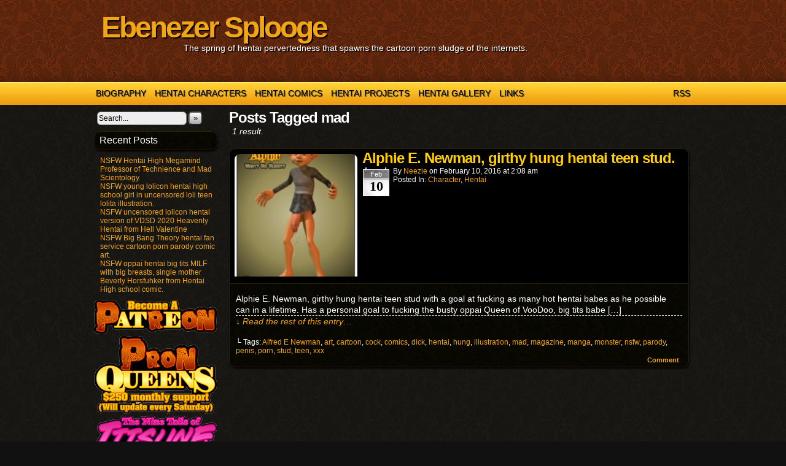

--- FILE ---
content_type: text/html; charset=UTF-8
request_url: http://www.ebenezersplooge.com/tag/mad/
body_size: 11149
content:
<!DOCTYPE html>
<html xmlns="http://www.w3.org/1999/xhtml" lang="en-US"> 
<head>
	<meta http-equiv="Content-Type" content="text/html; charset=UTF-8" />
	<title>Ebenezer Splooge  &raquo; mad</title>
	<link rel="stylesheet" href="http://www.ebenezersplooge.com/wp-content/themes/easel-master/style.css" type="text/css" media="screen" />
	<link rel="pingback" href="http://www.ebenezersplooge.com/xmlrpc.php" />
	<meta name="Easel" content="4.0" />
	<meta name='robots' content='max-image-preview:large' />
<!-- Jetpack Site Verification Tags -->
<meta name="google-site-verification" content="Ai6IePSshhGC_yb0r-jn0PBVOWeJSHtjmVCggEA2zSc" />
<link rel='dns-prefetch' href='//secure.gravatar.com' />
<link rel='dns-prefetch' href='//stats.wp.com' />
<link rel='dns-prefetch' href='//v0.wordpress.com' />
<link rel="alternate" type="application/rss+xml" title="Ebenezer Splooge &raquo; Feed" href="http://www.ebenezersplooge.com/feed/" />
<link rel="alternate" type="application/rss+xml" title="Ebenezer Splooge &raquo; Comments Feed" href="http://www.ebenezersplooge.com/comments/feed/" />
<link rel="alternate" type="application/rss+xml" title="Ebenezer Splooge &raquo; mad Tag Feed" href="http://www.ebenezersplooge.com/tag/mad/feed/" />
<style id='wp-img-auto-sizes-contain-inline-css' type='text/css'>
img:is([sizes=auto i],[sizes^="auto," i]){contain-intrinsic-size:3000px 1500px}
/*# sourceURL=wp-img-auto-sizes-contain-inline-css */
</style>
<style id='wp-emoji-styles-inline-css' type='text/css'>

	img.wp-smiley, img.emoji {
		display: inline !important;
		border: none !important;
		box-shadow: none !important;
		height: 1em !important;
		width: 1em !important;
		margin: 0 0.07em !important;
		vertical-align: -0.1em !important;
		background: none !important;
		padding: 0 !important;
	}
/*# sourceURL=wp-emoji-styles-inline-css */
</style>
<style id='wp-block-library-inline-css' type='text/css'>
:root{--wp-block-synced-color:#7a00df;--wp-block-synced-color--rgb:122,0,223;--wp-bound-block-color:var(--wp-block-synced-color);--wp-editor-canvas-background:#ddd;--wp-admin-theme-color:#007cba;--wp-admin-theme-color--rgb:0,124,186;--wp-admin-theme-color-darker-10:#006ba1;--wp-admin-theme-color-darker-10--rgb:0,107,160.5;--wp-admin-theme-color-darker-20:#005a87;--wp-admin-theme-color-darker-20--rgb:0,90,135;--wp-admin-border-width-focus:2px}@media (min-resolution:192dpi){:root{--wp-admin-border-width-focus:1.5px}}.wp-element-button{cursor:pointer}:root .has-very-light-gray-background-color{background-color:#eee}:root .has-very-dark-gray-background-color{background-color:#313131}:root .has-very-light-gray-color{color:#eee}:root .has-very-dark-gray-color{color:#313131}:root .has-vivid-green-cyan-to-vivid-cyan-blue-gradient-background{background:linear-gradient(135deg,#00d084,#0693e3)}:root .has-purple-crush-gradient-background{background:linear-gradient(135deg,#34e2e4,#4721fb 50%,#ab1dfe)}:root .has-hazy-dawn-gradient-background{background:linear-gradient(135deg,#faaca8,#dad0ec)}:root .has-subdued-olive-gradient-background{background:linear-gradient(135deg,#fafae1,#67a671)}:root .has-atomic-cream-gradient-background{background:linear-gradient(135deg,#fdd79a,#004a59)}:root .has-nightshade-gradient-background{background:linear-gradient(135deg,#330968,#31cdcf)}:root .has-midnight-gradient-background{background:linear-gradient(135deg,#020381,#2874fc)}:root{--wp--preset--font-size--normal:16px;--wp--preset--font-size--huge:42px}.has-regular-font-size{font-size:1em}.has-larger-font-size{font-size:2.625em}.has-normal-font-size{font-size:var(--wp--preset--font-size--normal)}.has-huge-font-size{font-size:var(--wp--preset--font-size--huge)}.has-text-align-center{text-align:center}.has-text-align-left{text-align:left}.has-text-align-right{text-align:right}.has-fit-text{white-space:nowrap!important}#end-resizable-editor-section{display:none}.aligncenter{clear:both}.items-justified-left{justify-content:flex-start}.items-justified-center{justify-content:center}.items-justified-right{justify-content:flex-end}.items-justified-space-between{justify-content:space-between}.screen-reader-text{border:0;clip-path:inset(50%);height:1px;margin:-1px;overflow:hidden;padding:0;position:absolute;width:1px;word-wrap:normal!important}.screen-reader-text:focus{background-color:#ddd;clip-path:none;color:#444;display:block;font-size:1em;height:auto;left:5px;line-height:normal;padding:15px 23px 14px;text-decoration:none;top:5px;width:auto;z-index:100000}html :where(.has-border-color){border-style:solid}html :where([style*=border-top-color]){border-top-style:solid}html :where([style*=border-right-color]){border-right-style:solid}html :where([style*=border-bottom-color]){border-bottom-style:solid}html :where([style*=border-left-color]){border-left-style:solid}html :where([style*=border-width]){border-style:solid}html :where([style*=border-top-width]){border-top-style:solid}html :where([style*=border-right-width]){border-right-style:solid}html :where([style*=border-bottom-width]){border-bottom-style:solid}html :where([style*=border-left-width]){border-left-style:solid}html :where(img[class*=wp-image-]){height:auto;max-width:100%}:where(figure){margin:0 0 1em}html :where(.is-position-sticky){--wp-admin--admin-bar--position-offset:var(--wp-admin--admin-bar--height,0px)}@media screen and (max-width:600px){html :where(.is-position-sticky){--wp-admin--admin-bar--position-offset:0px}}

/*# sourceURL=wp-block-library-inline-css */
</style><style id='global-styles-inline-css' type='text/css'>
:root{--wp--preset--aspect-ratio--square: 1;--wp--preset--aspect-ratio--4-3: 4/3;--wp--preset--aspect-ratio--3-4: 3/4;--wp--preset--aspect-ratio--3-2: 3/2;--wp--preset--aspect-ratio--2-3: 2/3;--wp--preset--aspect-ratio--16-9: 16/9;--wp--preset--aspect-ratio--9-16: 9/16;--wp--preset--color--black: #000000;--wp--preset--color--cyan-bluish-gray: #abb8c3;--wp--preset--color--white: #ffffff;--wp--preset--color--pale-pink: #f78da7;--wp--preset--color--vivid-red: #cf2e2e;--wp--preset--color--luminous-vivid-orange: #ff6900;--wp--preset--color--luminous-vivid-amber: #fcb900;--wp--preset--color--light-green-cyan: #7bdcb5;--wp--preset--color--vivid-green-cyan: #00d084;--wp--preset--color--pale-cyan-blue: #8ed1fc;--wp--preset--color--vivid-cyan-blue: #0693e3;--wp--preset--color--vivid-purple: #9b51e0;--wp--preset--gradient--vivid-cyan-blue-to-vivid-purple: linear-gradient(135deg,rgb(6,147,227) 0%,rgb(155,81,224) 100%);--wp--preset--gradient--light-green-cyan-to-vivid-green-cyan: linear-gradient(135deg,rgb(122,220,180) 0%,rgb(0,208,130) 100%);--wp--preset--gradient--luminous-vivid-amber-to-luminous-vivid-orange: linear-gradient(135deg,rgb(252,185,0) 0%,rgb(255,105,0) 100%);--wp--preset--gradient--luminous-vivid-orange-to-vivid-red: linear-gradient(135deg,rgb(255,105,0) 0%,rgb(207,46,46) 100%);--wp--preset--gradient--very-light-gray-to-cyan-bluish-gray: linear-gradient(135deg,rgb(238,238,238) 0%,rgb(169,184,195) 100%);--wp--preset--gradient--cool-to-warm-spectrum: linear-gradient(135deg,rgb(74,234,220) 0%,rgb(151,120,209) 20%,rgb(207,42,186) 40%,rgb(238,44,130) 60%,rgb(251,105,98) 80%,rgb(254,248,76) 100%);--wp--preset--gradient--blush-light-purple: linear-gradient(135deg,rgb(255,206,236) 0%,rgb(152,150,240) 100%);--wp--preset--gradient--blush-bordeaux: linear-gradient(135deg,rgb(254,205,165) 0%,rgb(254,45,45) 50%,rgb(107,0,62) 100%);--wp--preset--gradient--luminous-dusk: linear-gradient(135deg,rgb(255,203,112) 0%,rgb(199,81,192) 50%,rgb(65,88,208) 100%);--wp--preset--gradient--pale-ocean: linear-gradient(135deg,rgb(255,245,203) 0%,rgb(182,227,212) 50%,rgb(51,167,181) 100%);--wp--preset--gradient--electric-grass: linear-gradient(135deg,rgb(202,248,128) 0%,rgb(113,206,126) 100%);--wp--preset--gradient--midnight: linear-gradient(135deg,rgb(2,3,129) 0%,rgb(40,116,252) 100%);--wp--preset--font-size--small: 13px;--wp--preset--font-size--medium: 20px;--wp--preset--font-size--large: 36px;--wp--preset--font-size--x-large: 42px;--wp--preset--spacing--20: 0.44rem;--wp--preset--spacing--30: 0.67rem;--wp--preset--spacing--40: 1rem;--wp--preset--spacing--50: 1.5rem;--wp--preset--spacing--60: 2.25rem;--wp--preset--spacing--70: 3.38rem;--wp--preset--spacing--80: 5.06rem;--wp--preset--shadow--natural: 6px 6px 9px rgba(0, 0, 0, 0.2);--wp--preset--shadow--deep: 12px 12px 50px rgba(0, 0, 0, 0.4);--wp--preset--shadow--sharp: 6px 6px 0px rgba(0, 0, 0, 0.2);--wp--preset--shadow--outlined: 6px 6px 0px -3px rgb(255, 255, 255), 6px 6px rgb(0, 0, 0);--wp--preset--shadow--crisp: 6px 6px 0px rgb(0, 0, 0);}:where(.is-layout-flex){gap: 0.5em;}:where(.is-layout-grid){gap: 0.5em;}body .is-layout-flex{display: flex;}.is-layout-flex{flex-wrap: wrap;align-items: center;}.is-layout-flex > :is(*, div){margin: 0;}body .is-layout-grid{display: grid;}.is-layout-grid > :is(*, div){margin: 0;}:where(.wp-block-columns.is-layout-flex){gap: 2em;}:where(.wp-block-columns.is-layout-grid){gap: 2em;}:where(.wp-block-post-template.is-layout-flex){gap: 1.25em;}:where(.wp-block-post-template.is-layout-grid){gap: 1.25em;}.has-black-color{color: var(--wp--preset--color--black) !important;}.has-cyan-bluish-gray-color{color: var(--wp--preset--color--cyan-bluish-gray) !important;}.has-white-color{color: var(--wp--preset--color--white) !important;}.has-pale-pink-color{color: var(--wp--preset--color--pale-pink) !important;}.has-vivid-red-color{color: var(--wp--preset--color--vivid-red) !important;}.has-luminous-vivid-orange-color{color: var(--wp--preset--color--luminous-vivid-orange) !important;}.has-luminous-vivid-amber-color{color: var(--wp--preset--color--luminous-vivid-amber) !important;}.has-light-green-cyan-color{color: var(--wp--preset--color--light-green-cyan) !important;}.has-vivid-green-cyan-color{color: var(--wp--preset--color--vivid-green-cyan) !important;}.has-pale-cyan-blue-color{color: var(--wp--preset--color--pale-cyan-blue) !important;}.has-vivid-cyan-blue-color{color: var(--wp--preset--color--vivid-cyan-blue) !important;}.has-vivid-purple-color{color: var(--wp--preset--color--vivid-purple) !important;}.has-black-background-color{background-color: var(--wp--preset--color--black) !important;}.has-cyan-bluish-gray-background-color{background-color: var(--wp--preset--color--cyan-bluish-gray) !important;}.has-white-background-color{background-color: var(--wp--preset--color--white) !important;}.has-pale-pink-background-color{background-color: var(--wp--preset--color--pale-pink) !important;}.has-vivid-red-background-color{background-color: var(--wp--preset--color--vivid-red) !important;}.has-luminous-vivid-orange-background-color{background-color: var(--wp--preset--color--luminous-vivid-orange) !important;}.has-luminous-vivid-amber-background-color{background-color: var(--wp--preset--color--luminous-vivid-amber) !important;}.has-light-green-cyan-background-color{background-color: var(--wp--preset--color--light-green-cyan) !important;}.has-vivid-green-cyan-background-color{background-color: var(--wp--preset--color--vivid-green-cyan) !important;}.has-pale-cyan-blue-background-color{background-color: var(--wp--preset--color--pale-cyan-blue) !important;}.has-vivid-cyan-blue-background-color{background-color: var(--wp--preset--color--vivid-cyan-blue) !important;}.has-vivid-purple-background-color{background-color: var(--wp--preset--color--vivid-purple) !important;}.has-black-border-color{border-color: var(--wp--preset--color--black) !important;}.has-cyan-bluish-gray-border-color{border-color: var(--wp--preset--color--cyan-bluish-gray) !important;}.has-white-border-color{border-color: var(--wp--preset--color--white) !important;}.has-pale-pink-border-color{border-color: var(--wp--preset--color--pale-pink) !important;}.has-vivid-red-border-color{border-color: var(--wp--preset--color--vivid-red) !important;}.has-luminous-vivid-orange-border-color{border-color: var(--wp--preset--color--luminous-vivid-orange) !important;}.has-luminous-vivid-amber-border-color{border-color: var(--wp--preset--color--luminous-vivid-amber) !important;}.has-light-green-cyan-border-color{border-color: var(--wp--preset--color--light-green-cyan) !important;}.has-vivid-green-cyan-border-color{border-color: var(--wp--preset--color--vivid-green-cyan) !important;}.has-pale-cyan-blue-border-color{border-color: var(--wp--preset--color--pale-cyan-blue) !important;}.has-vivid-cyan-blue-border-color{border-color: var(--wp--preset--color--vivid-cyan-blue) !important;}.has-vivid-purple-border-color{border-color: var(--wp--preset--color--vivid-purple) !important;}.has-vivid-cyan-blue-to-vivid-purple-gradient-background{background: var(--wp--preset--gradient--vivid-cyan-blue-to-vivid-purple) !important;}.has-light-green-cyan-to-vivid-green-cyan-gradient-background{background: var(--wp--preset--gradient--light-green-cyan-to-vivid-green-cyan) !important;}.has-luminous-vivid-amber-to-luminous-vivid-orange-gradient-background{background: var(--wp--preset--gradient--luminous-vivid-amber-to-luminous-vivid-orange) !important;}.has-luminous-vivid-orange-to-vivid-red-gradient-background{background: var(--wp--preset--gradient--luminous-vivid-orange-to-vivid-red) !important;}.has-very-light-gray-to-cyan-bluish-gray-gradient-background{background: var(--wp--preset--gradient--very-light-gray-to-cyan-bluish-gray) !important;}.has-cool-to-warm-spectrum-gradient-background{background: var(--wp--preset--gradient--cool-to-warm-spectrum) !important;}.has-blush-light-purple-gradient-background{background: var(--wp--preset--gradient--blush-light-purple) !important;}.has-blush-bordeaux-gradient-background{background: var(--wp--preset--gradient--blush-bordeaux) !important;}.has-luminous-dusk-gradient-background{background: var(--wp--preset--gradient--luminous-dusk) !important;}.has-pale-ocean-gradient-background{background: var(--wp--preset--gradient--pale-ocean) !important;}.has-electric-grass-gradient-background{background: var(--wp--preset--gradient--electric-grass) !important;}.has-midnight-gradient-background{background: var(--wp--preset--gradient--midnight) !important;}.has-small-font-size{font-size: var(--wp--preset--font-size--small) !important;}.has-medium-font-size{font-size: var(--wp--preset--font-size--medium) !important;}.has-large-font-size{font-size: var(--wp--preset--font-size--large) !important;}.has-x-large-font-size{font-size: var(--wp--preset--font-size--x-large) !important;}
/*# sourceURL=global-styles-inline-css */
</style>

<style id='classic-theme-styles-inline-css' type='text/css'>
/*! This file is auto-generated */
.wp-block-button__link{color:#fff;background-color:#32373c;border-radius:9999px;box-shadow:none;text-decoration:none;padding:calc(.667em + 2px) calc(1.333em + 2px);font-size:1.125em}.wp-block-file__button{background:#32373c;color:#fff;text-decoration:none}
/*# sourceURL=/wp-includes/css/classic-themes.min.css */
</style>
<link rel='stylesheet' id='jetpack-subscriptions-css' href='http://www.ebenezersplooge.com/wp-content/plugins/jetpack/_inc/build/subscriptions/subscriptions.min.css?ver=15.3.1' type='text/css' media='all' />
<link rel='stylesheet' id='comiceasel-style-css' href='http://www.ebenezersplooge.com/wp-content/plugins/comic-easel/css/comiceasel.css?ver=6.9' type='text/css' media='all' />
<script type="text/javascript" src="http://www.ebenezersplooge.com/wp-includes/js/jquery/jquery.min.js?ver=3.7.1" id="jquery-core-js"></script>
<script type="text/javascript" src="http://www.ebenezersplooge.com/wp-includes/js/jquery/jquery-migrate.min.js?ver=3.4.1" id="jquery-migrate-js"></script>
<script type="text/javascript" src="http://www.ebenezersplooge.com/wp-content/themes/easel-master/js/ddsmoothmenu.js?ver=6.9" id="ddsmoothmenu_js-js"></script>
<script type="text/javascript" src="http://www.ebenezersplooge.com/wp-content/themes/easel-master/js/menubar.js?ver=6.9" id="menubar_js-js"></script>
<link rel="https://api.w.org/" href="http://www.ebenezersplooge.com/wp-json/" /><link rel="alternate" title="JSON" type="application/json" href="http://www.ebenezersplooge.com/wp-json/wp/v2/tags/150" /><link rel="EditURI" type="application/rsd+xml" title="RSD" href="http://www.ebenezersplooge.com/xmlrpc.php?rsd" />
<meta name="generator" content="WordPress 6.9" />
	<style>img#wpstats{display:none}</style>
		<meta name="Comic-Easel" content="1.15" />
<meta name="Referrer" content="" />
<meta property="og:image" content="http://www.ebenezersplooge.com/wp-content/uploads/2016/02/025-hentai-teen-monster-cock-150x150.jpg" />
<meta property="og:image" content="150" />
<meta property="og:image" content="150" />
<meta property="og:image" content="1" />

<!-- Jetpack Open Graph Tags -->
<meta property="og:type" content="website" />
<meta property="og:title" content="mad &#8211; Ebenezer Splooge" />
<meta property="og:url" content="http://www.ebenezersplooge.com/tag/mad/" />
<meta property="og:site_name" content="Ebenezer Splooge" />
<meta property="og:image" content="https://s0.wp.com/i/blank.jpg" />
<meta property="og:image:width" content="200" />
<meta property="og:image:height" content="200" />
<meta property="og:image:alt" content="" />
<meta property="og:locale" content="en_US" />

<!-- End Jetpack Open Graph Tags -->

<script>
  (function(i,s,o,g,r,a,m){i['GoogleAnalyticsObject']=r;i[r]=i[r]||function(){
  (i[r].q=i[r].q||[]).push(arguments)},i[r].l=1*new Date();a=s.createElement(o),
  m=s.getElementsByTagName(o)[0];a.async=1;a.src=g;m.parentNode.insertBefore(a,m)
  })(window,document,'script','//www.google-analytics.com/analytics.js','ga');

  ga('create', 'UA-6024116-4', 'auto');
  ga('send', 'pageview');

</script>
</head>

<body class="archive tag tag-mad tag-150 wp-theme-easel-master user-guest chrome pm day wed layout-2clw scheme-high">
<div id="page-wrap">
	<div id="page">
		<div id="header">
			<div class="header-info">
				<h1><a href="http://www.ebenezersplooge.com">Ebenezer Splooge</a></h1>
				<div class="description">The spring of hentai pervertedness that spawns the cartoon porn sludge of the internets.</div>
			</div>
						<div class="clear"></div>
		</div>

		<div id="menubar-wrapper">
			<div class="menu-container">
								<div class="menu"><ul>
<li class="page_item page-item-6"><a href="http://www.ebenezersplooge.com/hentai-story/">Biography</a></li>
<li class="page_item page-item-9"><a href="http://www.ebenezersplooge.com/hentai-cartoon/">Hentai Characters</a></li>
<li class="page_item page-item-12"><a href="http://www.ebenezersplooge.com/hentai-comics/">Hentai Comics</a></li>
<li class="page_item page-item-19"><a href="http://www.ebenezersplooge.com/hentai-projects/">Hentai Projects</a></li>
<li class="page_item page-item-21"><a href="http://www.ebenezersplooge.com/hentai-gallery/">Hentai Gallery</a></li>
<li class="page_item page-item-30"><a href="http://www.ebenezersplooge.com/hentai-links/">Links</a></li>
</ul></div>
				<div class="menunav">
																					<a href="http://www.ebenezersplooge.com/feed/" title="RSS Feed" class="menunav-rss">RSS</a>
														</div>
				<div class="clear"></div>
			</div>
			<div class="clear"></div>
		</div>
	<div id="content-wrapper">
	
			
	<div id="subcontent-wrapper">
<div id="sidebar-left">
	<div class="sidebar">
	<div id="search-2" class="widget widget_search">
<div class="widget-content">
<form method="get" class="searchform" action="http://www.ebenezersplooge.com">
	<input type="text" value="Search..." name="s" class="s-search" onfocus="this.value=(this.value=='Search...') ? '' : this.value;" onblur="this.value=(this.value=='') ? 'Search...' : this.value;" />
	<button type="submit">&raquo;</button>
</form>
<div class="clear"></div></div>
<div class="clear"></div>
</div>

		<div id="recent-posts-2" class="widget widget_recent_entries">
<div class="widget-content">

		<h2 class="widget-title">Recent Posts</h2>

		<ul>
											<li>
					<a href="http://www.ebenezersplooge.com/nsfw-hentai-high-megamind-professor-of-technience-and-mad-scientology/">NSFW Hentai High Megamind Professor of Technience and Mad Scientology.</a>
									</li>
											<li>
					<a href="http://www.ebenezersplooge.com/nsfw-young-lolicon-hentai-high-school-girl-in-uncensored-loli-teen-lolita-illustration/">NSFW young lolicon hentai high school girl in uncensored loli teen lolita illustration.</a>
									</li>
											<li>
					<a href="http://www.ebenezersplooge.com/nsfw-uncensored-lolicon-hentai-version-of-vdsd-2020-heavenly-hentai-from-hell-valentine/">NSFW uncensored lolicon hentai version of VDSD 2020 Heavenly Hentai from Hell Valentine</a>
									</li>
											<li>
					<a href="http://www.ebenezersplooge.com/nsfw-big-bang-theory-hentai-fan-service-cartoon-porn-parody-comic-art/">NSFW Big Bang Theory hentai fan service cartoon porn parody comic art.</a>
									</li>
											<li>
					<a href="http://www.ebenezersplooge.com/nsfw-oppai-hentai-big-tits-milf-with-big-breasts-single-mother-beverly-horsfuhker-from-hentai-high-school-comic/">NSFW oppai hentai big tits MILF with big breasts, single mother Beverly Horsfuhker from Hentai High school comic.</a>
									</li>
					</ul>

		</div>
<div class="clear"></div>
</div>
<div id="text-2" class="widget widget_text">
<div class="widget-content">
			<div class="textwidget"><a href='http://www.patreon.com/EbenezerSplooge' title='Support more comic pages!'><img src='http://www.pronquest.com/wp-content/uploads/2015/02/PatreonLogo200w.png'></a>
<img src='http://www.pronquest.com/wp-content/uploads/2015/08/goal250sm.png'>
<img src='http://www.pronquest.com/wp-content/uploads/2015/08/goal500sm.png'>

<img src='http://www.pronquest.com/wp-content/uploads/2015/08/goal750sm.png'>
<img src='http://www.pronquest.com/wp-content/uploads/2015/08/goal1000sm.png'>
</center></div>
		</div>
<div class="clear"></div>
</div>
<div id="archives-2" class="widget widget_archive">
<div class="widget-content">
<h2 class="widget-title">Archives</h2>

			<ul>
					<li><a href='http://www.ebenezersplooge.com/2020/02/'>February 2020</a></li>
	<li><a href='http://www.ebenezersplooge.com/2019/11/'>November 2019</a></li>
	<li><a href='http://www.ebenezersplooge.com/2019/10/'>October 2019</a></li>
	<li><a href='http://www.ebenezersplooge.com/2019/09/'>September 2019</a></li>
	<li><a href='http://www.ebenezersplooge.com/2019/08/'>August 2019</a></li>
	<li><a href='http://www.ebenezersplooge.com/2019/07/'>July 2019</a></li>
	<li><a href='http://www.ebenezersplooge.com/2019/06/'>June 2019</a></li>
	<li><a href='http://www.ebenezersplooge.com/2019/05/'>May 2019</a></li>
	<li><a href='http://www.ebenezersplooge.com/2019/03/'>March 2019</a></li>
	<li><a href='http://www.ebenezersplooge.com/2019/02/'>February 2019</a></li>
	<li><a href='http://www.ebenezersplooge.com/2019/01/'>January 2019</a></li>
	<li><a href='http://www.ebenezersplooge.com/2018/12/'>December 2018</a></li>
	<li><a href='http://www.ebenezersplooge.com/2018/11/'>November 2018</a></li>
	<li><a href='http://www.ebenezersplooge.com/2018/10/'>October 2018</a></li>
	<li><a href='http://www.ebenezersplooge.com/2018/09/'>September 2018</a></li>
	<li><a href='http://www.ebenezersplooge.com/2018/08/'>August 2018</a></li>
	<li><a href='http://www.ebenezersplooge.com/2018/07/'>July 2018</a></li>
	<li><a href='http://www.ebenezersplooge.com/2018/06/'>June 2018</a></li>
	<li><a href='http://www.ebenezersplooge.com/2018/05/'>May 2018</a></li>
	<li><a href='http://www.ebenezersplooge.com/2018/04/'>April 2018</a></li>
	<li><a href='http://www.ebenezersplooge.com/2018/03/'>March 2018</a></li>
	<li><a href='http://www.ebenezersplooge.com/2018/02/'>February 2018</a></li>
	<li><a href='http://www.ebenezersplooge.com/2018/01/'>January 2018</a></li>
	<li><a href='http://www.ebenezersplooge.com/2017/12/'>December 2017</a></li>
	<li><a href='http://www.ebenezersplooge.com/2017/11/'>November 2017</a></li>
	<li><a href='http://www.ebenezersplooge.com/2017/10/'>October 2017</a></li>
	<li><a href='http://www.ebenezersplooge.com/2017/09/'>September 2017</a></li>
	<li><a href='http://www.ebenezersplooge.com/2017/08/'>August 2017</a></li>
	<li><a href='http://www.ebenezersplooge.com/2017/07/'>July 2017</a></li>
	<li><a href='http://www.ebenezersplooge.com/2017/06/'>June 2017</a></li>
	<li><a href='http://www.ebenezersplooge.com/2017/05/'>May 2017</a></li>
	<li><a href='http://www.ebenezersplooge.com/2017/04/'>April 2017</a></li>
	<li><a href='http://www.ebenezersplooge.com/2017/03/'>March 2017</a></li>
	<li><a href='http://www.ebenezersplooge.com/2017/02/'>February 2017</a></li>
	<li><a href='http://www.ebenezersplooge.com/2017/01/'>January 2017</a></li>
	<li><a href='http://www.ebenezersplooge.com/2016/12/'>December 2016</a></li>
	<li><a href='http://www.ebenezersplooge.com/2016/11/'>November 2016</a></li>
	<li><a href='http://www.ebenezersplooge.com/2016/10/'>October 2016</a></li>
	<li><a href='http://www.ebenezersplooge.com/2016/09/'>September 2016</a></li>
	<li><a href='http://www.ebenezersplooge.com/2016/08/'>August 2016</a></li>
	<li><a href='http://www.ebenezersplooge.com/2016/07/'>July 2016</a></li>
	<li><a href='http://www.ebenezersplooge.com/2016/06/'>June 2016</a></li>
	<li><a href='http://www.ebenezersplooge.com/2016/05/'>May 2016</a></li>
	<li><a href='http://www.ebenezersplooge.com/2016/04/'>April 2016</a></li>
	<li><a href='http://www.ebenezersplooge.com/2016/03/'>March 2016</a></li>
	<li><a href='http://www.ebenezersplooge.com/2016/02/'>February 2016</a></li>
	<li><a href='http://www.ebenezersplooge.com/2016/01/'>January 2016</a></li>
			</ul>

			</div>
<div class="clear"></div>
</div>
<div id="categories-2" class="widget widget_categories">
<div class="widget-content">
<h2 class="widget-title">Categories</h2>

			<ul>
					<li class="cat-item cat-item-500"><a href="http://www.ebenezersplooge.com/category/cartoon-porn/">Cartoon Porn</a>
</li>
	<li class="cat-item cat-item-3"><a href="http://www.ebenezersplooge.com/category/character/">character</a>
</li>
	<li class="cat-item cat-item-570"><a href="http://www.ebenezersplooge.com/category/game-porn/dragons-crown/">Dragon&#039;s Crown</a>
</li>
	<li class="cat-item cat-item-470"><a href="http://www.ebenezersplooge.com/category/game-porn/">Game Porn</a>
</li>
	<li class="cat-item cat-item-2"><a href="http://www.ebenezersplooge.com/category/hentai/">hentai</a>
</li>
	<li class="cat-item cat-item-587"><a href="http://www.ebenezersplooge.com/category/hentai-high-school/">Hentai High School</a>
</li>
	<li class="cat-item cat-item-571"><a href="http://www.ebenezersplooge.com/category/cartoon-porn/walt-disney/kim-possible/">Kim Possible</a>
</li>
	<li class="cat-item cat-item-521"><a href="http://www.ebenezersplooge.com/category/game-porn/league-of-legends/">League of Legends</a>
</li>
	<li class="cat-item cat-item-457"><a href="http://www.ebenezersplooge.com/category/superhero/marvel-comics/">Marvel Comics</a>
</li>
	<li class="cat-item cat-item-168"><a href="http://www.ebenezersplooge.com/category/monster/">monster</a>
</li>
	<li class="cat-item cat-item-498"><a href="http://www.ebenezersplooge.com/category/game-porn/pathfinder-goblins/">Pathfinder Goblins</a>
</li>
	<li class="cat-item cat-item-496"><a href="http://www.ebenezersplooge.com/category/rpg-fantasy/">RPG Fantasy</a>
</li>
	<li class="cat-item cat-item-482"><a href="http://www.ebenezersplooge.com/category/science-fiction/">Science Fiction</a>
</li>
	<li class="cat-item cat-item-384"><a href="http://www.ebenezersplooge.com/category/splortgate/sg-1/">SG-1</a>
</li>
	<li class="cat-item cat-item-383"><a href="http://www.ebenezersplooge.com/category/splortgate/">Splortgate</a>
</li>
	<li class="cat-item cat-item-480"><a href="http://www.ebenezersplooge.com/category/game-porn/street-fighter/">Street Fighter</a>
</li>
	<li class="cat-item cat-item-456"><a href="http://www.ebenezersplooge.com/category/superhero/">Superhero</a>
</li>
	<li class="cat-item cat-item-501"><a href="http://www.ebenezersplooge.com/category/cartoon-porn/walt-disney/">Walt Disney</a>
</li>
	<li class="cat-item cat-item-531"><a href="http://www.ebenezersplooge.com/category/game-porn/warhammer/">Warhammer</a>
</li>
			</ul>

			</div>
<div class="clear"></div>
</div>
<div id="blog_subscription-3" class="widget widget_blog_subscription jetpack_subscription_widget">
<div class="widget-content">
<h2 class="widget-title">Subscribe to Blog via Email</h2>

			<div class="wp-block-jetpack-subscriptions__container">
			<form action="#" method="post" accept-charset="utf-8" id="subscribe-blog-blog_subscription-3"
				data-blog="95615842"
				data-post_access_level="everybody" >
									<div id="subscribe-text"><p>Enter your email address to subscribe to this blog and receive notifications of new posts by email.</p>
</div>
										<p id="subscribe-email">
						<label id="jetpack-subscribe-label"
							class="screen-reader-text"
							for="subscribe-field-blog_subscription-3">
							Email Address						</label>
						<input type="email" name="email" autocomplete="email" required="required"
																					value=""
							id="subscribe-field-blog_subscription-3"
							placeholder="Email Address"
						/>
					</p>

					<p id="subscribe-submit"
											>
						<input type="hidden" name="action" value="subscribe"/>
						<input type="hidden" name="source" value="http://www.ebenezersplooge.com/tag/mad/"/>
						<input type="hidden" name="sub-type" value="widget"/>
						<input type="hidden" name="redirect_fragment" value="subscribe-blog-blog_subscription-3"/>
						<input type="hidden" id="_wpnonce" name="_wpnonce" value="a33ae6ba98" /><input type="hidden" name="_wp_http_referer" value="/tag/mad/" />						<button type="submit"
															class="wp-block-button__link"
																					name="jetpack_subscriptions_widget"
						>
							Subscribe						</button>
					</p>
							</form>
							<div class="wp-block-jetpack-subscriptions__subscount">
					Join 7 other subscribers				</div>
						</div>
			
</div>
<div class="clear"></div>
</div>
<div id="widget_easel_classic_bookmark-3" class="widget widget_easel_classic_bookmark">
<div class="widget-content">
	<div class="classic-bookmark">
		<script language="javascript" type="text/javascript">
			<!--

				/* Bookmark Config Settings */

				var cl = 31;
				var imgTag = 'http://www.ebenezersplooge.com/wp-content/themes/easel-master/images/1.gif';		//add tag image.
				var imgClearOff = 'http://www.ebenezersplooge.com/wp-content/themes/easel-master/images/3a.gif';	//no comic tagged, clear not possible
				var imgGotoOff = 'http://www.ebenezersplooge.com/wp-content/themes/easel-master/images/2a.gif';	//no comic tagged, goto not possible
				var imgClearOn = 'http://www.ebenezersplooge.com/wp-content/themes/easel-master/images/3.gif';	//clear a tag, shows when comic previously tagged
				var imgGotoOn = 'http://www.ebenezersplooge.com/wp-content/themes/easel-master/images/2.gif';	//shows when a comic is tagged  
				var imgInfo = 'http://www.ebenezersplooge.com/wp-content/themes/easel-master/images/4.gif';  	//img that displays the help
				var comicDir = '/'; 		//alter this if you run multiple comics in different directories on your site.

				/* Now write out the applicable links */

				createCookie('t', 1);
				var c = readCookie('t');
				if(c && document.getElementById) {
					var l = readCookie('bm');
					var gt = imgGotoOff;
					var ct = imgClearOff;
					if(l) {
						gt = imgGotoOn;
						ct = imgClearOn;
					}
					document.write('<div id="bmh" style="width: 173px; margin: 15px 0 0 0; padding: 5px; position: absolute; color: #eee; font-size: 11px; background-color:#222; border: 1px solid #ccc; visibility: hidden;"><strong>BOOKMARK<\/strong><br />Click "Tag Page" to bookmark a page. When you return to the site, click "Goto Tag" to continue where you left off.<\/div>');
					document.write('<a href="#" onClick="bmhome();return false;"><img src="'+imgTag+'" alt="" border="0"><\/a>');
					document.write('<a href="#" onClick="gto();return false;"><img src="'+gt+'" alt="Goto Tag" border="0" id="gtc"><\/a>');
					document.write('<a href="#" onClick="bmc();return false;"><img src="'+ct+'" alt="Clear Tag" border="0" id="rmc"><\/a>');
					document.write('<a href="#" onMouseOver="document.getElementById(\'bmh\').style.visibility=\'visible\';" onMouseOut="document.getElementById(\'bmh\').style.visibility=\'hidden\';" onClick="return false;"><img src="'+imgInfo+'" alt="" border="0" \/><\/a>');
				}

				/* Below are our functions for this little script */

					function bmhome() {
						if(document.getElementById) {
							document.getElementById('gtc').src = imgGotoOn;
							document.getElementById('rmc').src = imgClearOn;
						}
													createCookie("bm", "http://www.ebenezersplooge.com/alphie-e-newman-girthy-hung-hentai-teen-stud/", cl);
											}

				function bm() {
					if(document.getElementById) {
						document.getElementById('gtc').src = imgGotoOn;
						document.getElementById('rmc').src = imgClearOn;
					}
					createCookie("bm", window.location, cl);
				}

				function bmc() {
					if(document.getElementById) {
						document.getElementById('gtc').src = imgGotoOff;
						document.getElementById('rmc').src = imgClearOff;
					}
					createCookie("bm","",-1);
				}
		      
				function gto() {
					var g = readCookie('bm');
					if(g) {
						window.location = g;
					}	
				}

				/* The follow functions have been borrowed from Peter-Paul Koch. Please find them here: http://www.quirksmode.org */

				function createCookie(name,value,days) {
					if (days) {
						var date = new Date();
						date.setTime(date.getTime()+(days*24*60*60*1000));
						var expires = "; expires="+date.toGMTString();
					} else var expires = "";
					document.cookie = name+"="+value+expires+"; path="+comicDir;
				}
				function readCookie(name) {
					var nameEQ = name + "=";
					var ca = document.cookie.split(';');
					for(var i=0;i < ca.length;i++) {
						var c = ca[i];
						while (c.charAt(0)==' ') c = c.substring(1,c.length);
						if (c.indexOf(nameEQ) == 0) return c.substring(nameEQ.length,c.length);
					}
					return null;
				}
			//-->
		</script>
	</div>
</div>
<div class="clear"></div>
</div>
<div id="calendar-3" class="widget widget_calendar">
<div class="widget-content">
<div id="calendar_wrap" class="calendar_wrap"><table id="wp-calendar" class="wp-calendar-table">
	<caption>January 2026</caption>
	<thead>
	<tr>
		<th scope="col" aria-label="Monday">M</th>
		<th scope="col" aria-label="Tuesday">T</th>
		<th scope="col" aria-label="Wednesday">W</th>
		<th scope="col" aria-label="Thursday">T</th>
		<th scope="col" aria-label="Friday">F</th>
		<th scope="col" aria-label="Saturday">S</th>
		<th scope="col" aria-label="Sunday">S</th>
	</tr>
	</thead>
	<tbody>
	<tr>
		<td colspan="3" class="pad">&nbsp;</td><td>1</td><td>2</td><td>3</td><td>4</td>
	</tr>
	<tr>
		<td>5</td><td>6</td><td>7</td><td>8</td><td>9</td><td>10</td><td>11</td>
	</tr>
	<tr>
		<td>12</td><td>13</td><td>14</td><td>15</td><td>16</td><td>17</td><td>18</td>
	</tr>
	<tr>
		<td>19</td><td>20</td><td>21</td><td>22</td><td>23</td><td>24</td><td>25</td>
	</tr>
	<tr>
		<td>26</td><td>27</td><td id="today">28</td><td>29</td><td>30</td><td>31</td>
		<td class="pad" colspan="1">&nbsp;</td>
	</tr>
	</tbody>
	</table><nav aria-label="Previous and next months" class="wp-calendar-nav">
		<span class="wp-calendar-nav-prev"><a href="http://www.ebenezersplooge.com/2020/02/">&laquo; Feb</a></span>
		<span class="pad">&nbsp;</span>
		<span class="wp-calendar-nav-next">&nbsp;</span>
	</nav></div></div>
<div class="clear"></div>
</div>
	</div>
</div>
		<div id="content-column">
						<div id="content" class="narrowcolumn">
													<h2 class="page-title">Posts Tagged mad</h2>
	<div class="archiveresults">1 result.</div>
	<div class="clear"></div>
	<div id="post-253" class="post-253 post type-post status-publish format-standard has-post-thumbnail hentry category-character category-hentai tag-alfred-e-newman tag-art tag-cartoon tag-cock tag-comics tag-dick tag-hentai tag-hung tag-illustration tag-mad tag-magazine tag-manga tag-monster tag-nsfw tag-parody tag-penis tag-porn tag-stud tag-teen tag-xxx uentry postonpage-1 odd post-author-admin">
	<div class="post-content">
		<div class="post-image"><center><img width="150" height="150" src="http://www.ebenezersplooge.com/wp-content/uploads/2016/02/025-hentai-teen-monster-cock-150x150.jpg" class="attachment-thumbnail size-thumbnail wp-post-image" alt="hentai monster cock teen stud" decoding="async" /></center></div>
				<div class="post-info">
			<h2 class="post-title"><a href="http://www.ebenezersplooge.com/alphie-e-newman-girthy-hung-hentai-teen-stud/">Alphie E. Newman, girthy hung hentai teen stud.</a></h2>
<div class="post-calendar-date"><div class="calendar-date"><span>Feb</span>10</div></div>
			<div class="post-text">
				<span class="post-author">by <a href="http://www.ebenezersplooge.com/author/admin/">Neezie</a></span>
<span class="posted-on">on&nbsp;</span><span class="post-date">February 10, 2016</span>
<span class="posted-at">at&nbsp;</span><span class="post-time">2:08 am</span>
<div class="post-cat">Posted In: <a href="http://www.ebenezersplooge.com/category/character/" rel="category tag">character</a>, <a href="http://www.ebenezersplooge.com/category/hentai/" rel="category tag">hentai</a></div>
			</div>
			<div class="clear"></div>
		</div>
		<div class="clear"></div>
		<div class="entry">
			<p>Alphie E. Newman, girthy hung hentai teen stud with a goal at fucking as many hot hentai babes as he possible can in a lifetime. Has a personal goal to fucking the busty oppai Queen of VooDoo, big tits babe [&hellip;] <a class="more-link" href="http://www.ebenezersplooge.com/alphie-e-newman-girthy-hung-hentai-teen-stud/">&darr; Read the rest of this entry&#8230;</a></p>
			<div class="clear"></div>
		</div>
		<div class="post-extras">
			<div class="post-tags">&#9492; Tags: <a href="http://www.ebenezersplooge.com/tag/alfred-e-newman/" rel="tag">Alfred E Newman</a>, <a href="http://www.ebenezersplooge.com/tag/art/" rel="tag">art</a>, <a href="http://www.ebenezersplooge.com/tag/cartoon/" rel="tag">cartoon</a>, <a href="http://www.ebenezersplooge.com/tag/cock/" rel="tag">cock</a>, <a href="http://www.ebenezersplooge.com/tag/comics/" rel="tag">comics</a>, <a href="http://www.ebenezersplooge.com/tag/dick/" rel="tag">dick</a>, <a href="http://www.ebenezersplooge.com/tag/hentai/" rel="tag">hentai</a>, <a href="http://www.ebenezersplooge.com/tag/hung/" rel="tag">hung</a>, <a href="http://www.ebenezersplooge.com/tag/illustration/" rel="tag">illustration</a>, <a href="http://www.ebenezersplooge.com/tag/mad/" rel="tag">mad</a>, <a href="http://www.ebenezersplooge.com/tag/magazine/" rel="tag">magazine</a>, <a href="http://www.ebenezersplooge.com/tag/manga/" rel="tag">manga</a>, <a href="http://www.ebenezersplooge.com/tag/monster/" rel="tag">monster</a>, <a href="http://www.ebenezersplooge.com/tag/nsfw/" rel="tag">nsfw</a>, <a href="http://www.ebenezersplooge.com/tag/parody/" rel="tag">parody</a>, <a href="http://www.ebenezersplooge.com/tag/penis/" rel="tag">penis</a>, <a href="http://www.ebenezersplooge.com/tag/porn/" rel="tag">porn</a>, <a href="http://www.ebenezersplooge.com/tag/stud/" rel="tag">stud</a>, <a href="http://www.ebenezersplooge.com/tag/teen/" rel="tag">teen</a>, <a href="http://www.ebenezersplooge.com/tag/xxx/" rel="tag">xxx</a><br /></div>
			<div class="comment-link">
				<a href="http://www.ebenezersplooge.com/alphie-e-newman-girthy-hung-hentai-teen-stud/#respond"><span class="comment-balloon comment-balloon-empty">&nbsp;</span>Comment&nbsp;</a>			</div>
						<div class="clear"></div>
		</div>
				<div class="clear"></div>
	</div>
	<div class="clear"></div>
</div>
	<div class="clear"></div>
		

									</div>
		</div>			
		<div class="clear"></div>
	</div>
</div>
		<div id="footer">
						<div id="footer-sidebar-wrapper">
						</div>
			<div class="clear"></div>
		</div>	
	</div> <!-- // #page -->
	<div id="footer-menubar-wrapper">
				<div class="clear"></div>
	</div>			
			
</div> <!-- / #page-wrap -->
<script type="speculationrules">
{"prefetch":[{"source":"document","where":{"and":[{"href_matches":"/*"},{"not":{"href_matches":["/wp-*.php","/wp-admin/*","/wp-content/uploads/*","/wp-content/*","/wp-content/plugins/*","/wp-content/themes/easel-master/*","/*\\?(.+)"]}},{"not":{"selector_matches":"a[rel~=\"nofollow\"]"}},{"not":{"selector_matches":".no-prefetch, .no-prefetch a"}}]},"eagerness":"conservative"}]}
</script>
<script type="text/javascript" src="http://www.ebenezersplooge.com/wp-content/plugins/comic-easel/js/keynav.js" id="ceo_keynav-js"></script>
<script type="text/javascript" src="http://www.ebenezersplooge.com/wp-content/themes/easel-master/js/scroll.js" id="easel_scroll-js"></script>
<script type="text/javascript" src="http://www.ebenezersplooge.com/wp-content/themes/easel-master/js/cvi_text_lib.js" id="themetricks_historic1-js"></script>
<script type="text/javascript" src="http://www.ebenezersplooge.com/wp-content/themes/easel-master/js/instant.js" id="themetricks_historic2-js"></script>
<script type="text/javascript" id="jetpack-stats-js-before">
/* <![CDATA[ */
_stq = window._stq || [];
_stq.push([ "view", JSON.parse("{\"v\":\"ext\",\"blog\":\"95615842\",\"post\":\"0\",\"tz\":\"-8\",\"srv\":\"www.ebenezersplooge.com\",\"arch_tag\":\"mad\",\"arch_results\":\"1\",\"j\":\"1:15.3.1\"}") ]);
_stq.push([ "clickTrackerInit", "95615842", "0" ]);
//# sourceURL=jetpack-stats-js-before
/* ]]> */
</script>
<script type="text/javascript" src="https://stats.wp.com/e-202605.js" id="jetpack-stats-js" defer="defer" data-wp-strategy="defer"></script>
<script id="wp-emoji-settings" type="application/json">
{"baseUrl":"https://s.w.org/images/core/emoji/17.0.2/72x72/","ext":".png","svgUrl":"https://s.w.org/images/core/emoji/17.0.2/svg/","svgExt":".svg","source":{"concatemoji":"http://www.ebenezersplooge.com/wp-includes/js/wp-emoji-release.min.js?ver=6.9"}}
</script>
<script type="module">
/* <![CDATA[ */
/*! This file is auto-generated */
const a=JSON.parse(document.getElementById("wp-emoji-settings").textContent),o=(window._wpemojiSettings=a,"wpEmojiSettingsSupports"),s=["flag","emoji"];function i(e){try{var t={supportTests:e,timestamp:(new Date).valueOf()};sessionStorage.setItem(o,JSON.stringify(t))}catch(e){}}function c(e,t,n){e.clearRect(0,0,e.canvas.width,e.canvas.height),e.fillText(t,0,0);t=new Uint32Array(e.getImageData(0,0,e.canvas.width,e.canvas.height).data);e.clearRect(0,0,e.canvas.width,e.canvas.height),e.fillText(n,0,0);const a=new Uint32Array(e.getImageData(0,0,e.canvas.width,e.canvas.height).data);return t.every((e,t)=>e===a[t])}function p(e,t){e.clearRect(0,0,e.canvas.width,e.canvas.height),e.fillText(t,0,0);var n=e.getImageData(16,16,1,1);for(let e=0;e<n.data.length;e++)if(0!==n.data[e])return!1;return!0}function u(e,t,n,a){switch(t){case"flag":return n(e,"\ud83c\udff3\ufe0f\u200d\u26a7\ufe0f","\ud83c\udff3\ufe0f\u200b\u26a7\ufe0f")?!1:!n(e,"\ud83c\udde8\ud83c\uddf6","\ud83c\udde8\u200b\ud83c\uddf6")&&!n(e,"\ud83c\udff4\udb40\udc67\udb40\udc62\udb40\udc65\udb40\udc6e\udb40\udc67\udb40\udc7f","\ud83c\udff4\u200b\udb40\udc67\u200b\udb40\udc62\u200b\udb40\udc65\u200b\udb40\udc6e\u200b\udb40\udc67\u200b\udb40\udc7f");case"emoji":return!a(e,"\ud83e\u1fac8")}return!1}function f(e,t,n,a){let r;const o=(r="undefined"!=typeof WorkerGlobalScope&&self instanceof WorkerGlobalScope?new OffscreenCanvas(300,150):document.createElement("canvas")).getContext("2d",{willReadFrequently:!0}),s=(o.textBaseline="top",o.font="600 32px Arial",{});return e.forEach(e=>{s[e]=t(o,e,n,a)}),s}function r(e){var t=document.createElement("script");t.src=e,t.defer=!0,document.head.appendChild(t)}a.supports={everything:!0,everythingExceptFlag:!0},new Promise(t=>{let n=function(){try{var e=JSON.parse(sessionStorage.getItem(o));if("object"==typeof e&&"number"==typeof e.timestamp&&(new Date).valueOf()<e.timestamp+604800&&"object"==typeof e.supportTests)return e.supportTests}catch(e){}return null}();if(!n){if("undefined"!=typeof Worker&&"undefined"!=typeof OffscreenCanvas&&"undefined"!=typeof URL&&URL.createObjectURL&&"undefined"!=typeof Blob)try{var e="postMessage("+f.toString()+"("+[JSON.stringify(s),u.toString(),c.toString(),p.toString()].join(",")+"));",a=new Blob([e],{type:"text/javascript"});const r=new Worker(URL.createObjectURL(a),{name:"wpTestEmojiSupports"});return void(r.onmessage=e=>{i(n=e.data),r.terminate(),t(n)})}catch(e){}i(n=f(s,u,c,p))}t(n)}).then(e=>{for(const n in e)a.supports[n]=e[n],a.supports.everything=a.supports.everything&&a.supports[n],"flag"!==n&&(a.supports.everythingExceptFlag=a.supports.everythingExceptFlag&&a.supports[n]);var t;a.supports.everythingExceptFlag=a.supports.everythingExceptFlag&&!a.supports.flag,a.supports.everything||((t=a.source||{}).concatemoji?r(t.concatemoji):t.wpemoji&&t.twemoji&&(r(t.twemoji),r(t.wpemoji)))});
//# sourceURL=http://www.ebenezersplooge.com/wp-includes/js/wp-emoji-loader.min.js
/* ]]> */
</script>
</body>
</html>

--- FILE ---
content_type: text/css
request_url: http://www.ebenezersplooge.com/wp-content/themes/easel-master/style.css
body_size: 8967
content:
/*
Theme Name: Easel
Contributors: Frumph
Theme URI: http://frumph.net/easel
Description: A very dynamic static theme with customization options
Author: Philip M. Hofer (Frumph)
Author URI: http://frumph.net
Tags: two-columns, three-columns, left-sidebar, right-sidebar, fixed-width, custom-background, custom-header, custom-menu, theme-options, threaded-comments, sticky-post, translation-ready, flexible-header, featured-images
Version: 4.0
License: GNU General Public License, v3 (or newer)
License URI: http://www.opensource.org/licenses/gpl-3.0.html
*/

/* STANDARD TAGS */

html {
	overflow-y: scroll;
}

body {
	margin: 0;
	font-family: 'Arial', sans-serif;
	font-size: 14px;
	color: #000;
}

a {
	text-decoration: none;
}

a:link {
	color: #b00;
}
	
	a:visited {
		color: #600;
	}
	
	a:hover {
		color: #f00;
	}

	a:focus {
		outline: none;
	}

	a img {
		border: none;
	}

p {
	margin: 0;
	padding: 5px 0;
}

p.attachment {
	text-align: center;
}

img {
	padding: 0;
	margin: 0;
}

.entry img, .post-content img {
	max-width: 100%;
	height: auto;
}

small {
	font-size: 12px;
}

hr {
	height: 1px;
	color: #000;
	background-color: #000;
	border: 0px;
}

blockquote {
	margin: 5px;
	border: 1px dashed #ccc;
	padding: 0;
	font-size: 11px;
	font-weight: 400;
}

blockquote p:first-letter {
	float: left;
	font-size: 16px;
	font-weight: 700; 
	margin: 3px 2px 0;
}

blockquote p:first-line {
	font-variant: small-caps; 
}

acronym, abbr, span.caps {
	cursor: help;
}

acronym, abbr {
	border-bottom: 1px dashed #000;
}

form {
	margin: 0;
}

input, textarea {
	font-family: 'Arial' , sans-serif;
	font-size: 13px;
}

/* WP Aligns */

.aligncenter {
	margin: 0 auto;
	text-align: center;
	display: block;
}

.alignright {
	margin: 10px 0 10px 10px;
	display: inline;
	float: right;
}

.alignleft {
	margin: 10px 10px 10px 0;
	display: inline;
	float: left;
}

.wp-caption {
	text-align: center;
	padding: 3px;
	background: #eee;
}

.type-showcase .wp-caption {
	margin: 0 5px;
}

.wp-caption-text {
	text-align: center;
}

/* HEADINGS */

h1, h1 a {
	margin: 0;
	padding: 3px;
	font-size: 48px;
	line-height: 44px;
	letter-spacing: -3px;
}

h2, h2 a {
	padding: 0 0 2px 0;
	margin: 0;
	font-size: 24px;
	line-height: 24px;
	letter-spacing: -1px;
}

h3, h3 a {
	padding: 0;
	margin: 5px 0;
	font-size: 20px;
	clear: both;
	letter-spacing: -1px;
}

h4, h4 a {
	padding: 0;
	margin: 0;
	font-size: 15px;
	clear: both;
}

/* Page */

#page-wrap {
	padding: 10px 0;
}

#page {
	width: 980px;
	margin: 0 auto;
}

body.layout-2cl #page, body.layout-2cr #page{
	width: 780px;
}

/* Header */

#header {
	display: block;
	overflow: hidden;
	max-width: 100%;
	z-index: 500;
}

	#header .description {
		display: block;
		margin-left: 140px;
	}

.header-info {
    float: left;
    display: inline-block;
    padding: 10px;
}

/* THE MENU */

#menubar-wrapper {
	width: 100%;
	clear: both;
	display: block;
	margin: 0 auto;
	text-transform: uppercase;
	line-height: 25px;
}

.menunav {
	float: right;
	text-align: center;
}

.menunav a:link, .menunav a:visited {
	color: #fff;
}

.menunav a:hover {
	color: #fcff00;
}

.menunav-search {
	float: left;
	height: 22px;
	margin-right: 3px;
}

.menunav-search .s-search {
	height: 15px;
}

.menunav-search button {
	height: 21px;
}

.menunav-rss {
	line-height: 25px;
	padding: 0 4px;
	float: left;
	display: inline-block;
	overflow: hidden;
	color: #fff;
	margin: 0 3px;
}

.menunav-rss:hover {
	background: #414141;
	color: #fff;
}

.menu {
/*	font: bold 12px Verdana; */
/*	background: #414141; background of menu bar (default state)*/
	float: left;
}

.menu ul, .footmenu ul {
	z-index: 100;
	margin: 0;
	padding: 0;
	list-style-type: none;
}

/*Top level list items*/
.menu ul li, .footmenu ul li {
	position: relative;
	display: inline;
	float: left;
}

/*Top level menu link items style*/
.menu ul li a, .footmenu ul li a {
	line-height: 25px;
	display: block;
	padding: 0 7px;
	text-decoration: none;
}

.menu ul li ul li a {
	text-align: left;
	background: #555; /* background of menu items (default state)*/
}

* html .menu ul li a {
	/*IE6 hack to get sub menu links to behave correctly*/
	display: inline-block;
}

.menu ul li a:link, .menu ul li a:visited, .menunav a:link, .menunav a:visited  {
	color: #fff;
}

.menu ul li ul li a:link, .menu ul li ul li a:visited {
	color: #fff;
	font-size: 12px;
}

.menu ul li a.selected {
	/*CSS class that's dynamically added to the currently active menu items' LI A element*/
	background: #414141;
	color: #fff;
}

.menu ul li a:hover {
	color: #fff;
	background: #414141; /*background of menu items during onmouseover (hover state)*/
}

/*1st sub level menu*/
.menu ul li ul {
	position: absolute;
	left: 0;
	display: none; /*collapse all sub menus to begin with*/
	visibility: hidden;
}

/*Sub level menu list items (undo style from Top level List Items)*/
.menu ul li ul li {
	display: list-item;
	float: none;
}

/*All subsequent sub menu levels vertical offset after 1st level sub menu */
.menu ul li ul li ul {
	top: 0;
}

/* Sub level menu links style */
.menu ul li ul li a {
	font: normal 13px Verdana;
	width: 160px; /*width of sub menus*/
	padding: 5px;
	margin: 0;
}

/* Holly Hack for IE \*/
* html .menu, * html .footmenu {
	height: 1%;
}
/*Holly Hack for IE7 and below*/


/* ######### CSS classes applied to down and right arrow images  ######### */

.menubar-arrow {
	position: absolute;
	margin-left: 2px;
	font-size: 11px;
}

.menubar-down-arrow {
}

.menubar-right-arrow {	
}

/* home icon */
/*
.menu-item-home {
	background: url('images/home.png') top center no-repeat;
	height: 25px;
	width: 34px;
	text-indent: -9999px;
	overflow: hidden;
	display: inline-block;
}

.menu-item-home a:hover {
	background: #000 url('images/home.png') top center no-repeat!important;
}
*/
/* Content-Wrapper */

#content-wrapper {
	border: solid 1px transparent;
}

/* Subcontent-Wrapper */

#subcontent-wrapper {
	padding: 2px 0;
	overflow: hidden;
}

/* This is the wrapper for the #content floats need to be in here */
#content-column {
	float: left;
	width: 548px;
	margin: 0 2px;
}

body.layout-2clw #content-column, body.layout-2cl #content-column, body.layout-3cl #content-column {
	float: right;
}

#content {
	overflow: hidden;
	padding: 2px;
	margin: 0px 2px 5px 2px;
}

body.layout-2cl #content-column, body.layout-2cr #content-column {
	width: 558px;
}

body.layout-2clw #content-column, 
body.layout-2crw #content-column {
	width: 760px;
}

body.wide #content-column, body.signup #content-column {
	width: auto!important;
	float: none!important;
}

.uentry, #comment-wrapper, #wp-paginav, #pagenav {
	border: solid 1px Transparent;
}

/* Posts Area  */

.uentry { 
	margin-bottom: 10px; 
}

.sticky {}

.entry {
	line-height: 18px;
	padding: 10px;
}

.facebook-like {
	display: block;
	position: static;
}

.post-cat, .post-author {
	text-transform: capitalize;
}

.post-extras {
	clear: both;
	padding: 3px 10px;
}

a.post-edit-link { 
	padding: 5px; 
	text-align: right;
}

.post-image img {
	max-width: 100%;
}

.post-content .post-image {
	float: left;
	display: inline-block;
	padding: 3px 3px 0;
	margin: 4px;
}

.post-content .post-image img {
	width: 200px;
	height: auto;
}

.post-info {
	padding: 5px;
	font-size: 12px;
}

.post-text {
	overflow: hidden;
	display: block;
}

.post-author-gravatar {
	display: inline-block;
	width: 82px;
	float: right;
	margin: 3px;
}

.post-mood {
	float: left;
	margin-right: 2px;
}

.post-calendar-date {
	color: #777;
	font-family: 'Georgia' , serif;
	font-size: 15px;
	font-weight: bold;
	float: left;
	margin-right: 3px;
}

.post-calendar-date .calendar-date {
	height: 50px;
	width: 45px;
	background: url(images/calendar.png) center no-repeat;
	font-family: 'Georgia' , serif;
	font-size: 22px;
	font-style: normal;
	color: #000;
	text-align: center;
	line-height: 100%;
	padding: 0 2px 0 0;
}


.post-calendar-date .calendar-date span {
	height: 16px;
	padding: 1px 0 4px 0;
	display: block;
	font-family: 'Verdana' , sans-serif;
	font-size: 11px;
	font-style: normal;
	font-weight: normal;
	color: #fff;
	text-align: center;
}

.postdate {
	font-size: 11px;
}

.more-link {
	border-top: 1px dashed #ccc;
	font-style: italic;
	display: block;
	clear: both;
}

.post-tags, .cast-tags {
	font-size: 12px;
}

.linkpages {}

/* Comments */

#comment-wrapper {
	padding: 10px;
}

.comment-link {
	font-weight: bold;
	text-align: right;
	font-size: 11px;
	padding: 2px;
}

.comment {
	display: block;
	margin-top: 20px;
	padding: 2px;	
}

.comment .comment {
	margin: 10px 0 0 70px;
}

.comment .comment .comment {
	margin-left: 20px;
}

.bypostauthor {}

.comment-avatar {
	width: 64px;
	height: 64px;
	display: inline-block;
	float: left;
	margin-right: 10px;
	overflow: hidden;
}

.comment-content {
	margin-left: 68px;
}

.comment-author cite {
	font-weight: bold;
	font-style: normal;
	font-size: 16px;
}

.comment .comment .comment-author cite {
	font-size: 14px;
}

.comment-meta-data {
	font-size: 11px;
}

.comment .comment .comment-permalink {
	display: none;
}

.comment-moderated {
	font-style: italic;
	font-size: 15px;
}

.comment-text {
	padding: 5px;
	font-size: 12px;
}

.comment-text p {
	padding: 5px 5px;
	margin: 0;
}

.comment-note {
	width: 380px;
	text-align: left;
	display: inline-block;
	font-size: 11px;
}

#respond .form-submit {
	display: inline-block;
	margin-right: 20px;
 }

.comment-meta {
	display: inline;
	border-left: 1px solid #000;
}

.commentsrsslink {
	font-size: 11px;
	float: right;
}

#author, #email, #url {
	width: 50%;
}

.comment-submit, .post-url-back {
	float: right;
}

.commentlist ul {
	padding: 0;
	margin: 0;
	list-style: none;
}

ol.commentlist {
	margin: 0;
	padding: 5px 0;
	list-style: none;
}

ol.commentlist p {
	margin-top: 3px;
}

ul.children {
	margin: 0;
	padding: 0;
	list-style: none;
}

#respond {
	padding: 0;
}

.nocomments, .closed-comments {
	text-align: center;
}

#cancel-comment-reply-link {
	font-size: 14px;
}

/* Pingbacks and Trackbacks */

#pingtrackback-wrap {
	margin: 10px 20px 0;
}

#pingtrackback {
	font-size: 16px;
}

.pingback .comment-content, .trackback .comment-content {
	margin-left: 0;
}

.trackback .comment-author cite, .pingback .comment-author cite {
	font-weight: bold;
	font-style: normal;
	font-size: 13px;
}

textarea#comment {
	width: 90%;
	height: 80px;
}

#comment, #author, #email, #url, .comment-textarea, 
.easel_control_panel_widget #user_login, .easel_control_panel_widget #user_pass {
	padding: 2px;
	color: #000;
	font-family: 'Verdana' , sans-serif;
	font-size: 12px;
	background: #ccc;
	border: 1px solid #999;
	-moz-border-radius: 6px;
	-khtml-border-radius: 6px;
	-webkit-border-radius: 6px;
	border-radius: 6px;
}

#comment-textarea:focus, #comment:hover, #author:hover, #email:hover, 
#url:hover, #comment:focus, #author:focus, #email:focus, #url:focus,
.easel_control_panel_widget #user_login:focus, .easel_control_panel_widget #user_pass:focus {
	background: #fff;
}

/* Pagenav / Comment Nav */

.pagenav, .commentnav {
	height: 25px;
	font-weight: bold;
	line-height: 25px;
	padding: 0 5px 0 5px;
	margin-top: 5px;
	clear: both;
}

.pagenav-left, .commentnav-left {
	float: left;
}

.pagenav-right, .commentnav-right {
	float: right;
}

.nav a, .pagenav a, .nav-blog a {
	display: block;
	float: left;
}

/* Default Sidebars */

#sidebar-left, #sidebar-right {
	padding: 2px;
	margin: 0px 2px;
}

#sidebar-left {
	float: left;
	width: 204px;
}

#sidebar-right {
	float: right;
	width: 204px;
}

body.layout-3cr #sidebar-right {
/*	margin-left: 0px; */
}

body.layout-3cl #sidebar-right {
	float: left;
}

.sidebar-basic ul, .sidebar-basic li {
	margin: 0;
	padding: 0;
	list-style: none;
}

#sidebar-header {
    float: right;
    display: inline-block;
    margin: 10px 10px 0 0;
}

#sidebar-header .sidebar .widget {
	background: none;
	background-color: Transparent;
	border: 0;
}

/* Sidebar Class */

#sidebar-right .sidebar, #sidebar-left .sidebar {
	font-size: 12px;
	overflow: hidden;
}

h2.widget-title, h2.widget-title a {
	display: block;
	font-size: 16px;
	margin: 0;
	padding: 0;
}

.sidebar ul {
	margin: 0;
	padding: 0;
	list-style: none;
}

.sidebar ul li {
	margin: 0 0 0 10px;
	padding: 0;
}

.sidebar .widget {
	margin-bottom: 10px;
}

.sidebar .widget .post-extras, .sidebar .widget .entry {
	padding: 3px;
}

.sidebar-no-widgets {
	color: #000;
	margin: 0 auto 10px;
	padding: 5px;
	border: dotted 1px #aaa;
	background: #ccc;
	-moz-border-radius: 6px;
	-khtml-border-radius: 6px;
	-webkit-border-radius: 6px;
	border-radius: 6px;
}

.classic-bookmark {
	margin: 0 auto;
	width: 185px;
}

/* Footer */

#footer {}

#footer-menubar-wrapper {
	clear:both;
	border-collapse: collapse;
	text-align: center;
	width: 100%;
}

	.footmenu .menu {
		display: inline-block;
		text-transform: uppercase;
		float: none;
	}

#footer-sidebar-wrapper {
	display: table;
	table-layout: fixed;
}

#sidebar-footer-left, #sidebar-footer, #sidebar-footer-right {
	text-align: center;
	display: table-cell;
	vertical-align: top;
	width: 326px;
	padding: 2px;
}

body.layout-2cl #sidebar-footer-left,
body.layout-2cl #sidebar-footer,
body.layout-2cl #sidebar-footer-right {
	width: 260px;
}

#sidebar-footer-left .widget,
#sidebar-footer .widget,
#sidebar-footer-right .widget {
	text-align: left;
	margin: 0 auto;
	padding: 2px 10px;
}

	.copyright-info {
		clear:both;
		text-align: center;
		margin-right: 20px;
		font-size: 11px;
	}

	.copyright-pipe {
		padding: 0 2px;
	}
	

/* CALENDAR */

#wp-calendar-wrap {
	margin: 0px auto;
	width: 180px;
	padding: 5px;
}

#wp-calendar {
	width: 165px;
	margin: 0 auto;
}

.wp-calendar-thumb {
	width: 178px;
	height: 130px;
	margin: 0 auto;
}

#wp-calendar th {
	font-size: 11px;
	font-weight: normal;
	text-align: center;
}

#wp-calendar caption {
	font-family: 'Georgia' , sans-serif;
	font-size: 18px;
	letter-spacing: -1px;
	font-variant: small-caps;
}

#wp-calendar td {
	min-width: 20px;
	padding: 0;
	text-align: center;
	border: 1px solid #000;
}

#wp-calendar a {
	display: block;
	text-decoration: none;
	font-weight: bold;
	color: #b00;
}

#wp-calendar a:hover {
	color: #fff;
	background: #000;
}

table#wp-calendar {
	border: none;
	background: transparent;
}

table#wp-calendar td {
	border-color: #999;
}

.wp-calendar-download {
	width: 166px;
	margin: 0 auto;
	overflow: hidden;
	font-size: 10px;
	text-align: right;
	color: #777;
	background: #222;
}

.wp-calendar-download-links a {
	padding: 0 3px;
	font-weight: bold;
	color: #fff;
	background: #000;
	border-left: 1px solid #777;
}

.wp-calendar-download-links a:hover {
	background: #800;
}

/* Archive */

.archivecomicthumbwrap {
	display: inline-block;
	float: left;
	width: 120px;
	margin: 5px 3px;
	height: 200px;
	overflow: hidden;
}

.archivecomicthumbdate {
	text-align: center;
}

.archivecomicframe {
	text-align: center;
}

.archivecomicframe img {
	width: 120px;
	height: auto;
	max-height: 200px;
}


/* SEARCH */

.s-search {
	height: 16px;
	width: 140px;
	margin: 0 3px;
	float: left;
}

.searchform button {
	float: left;
}

.archiveresults, .searchresults {
	padding: 0 0 20px 5px;
	font-style: italic;
}


/* GALLERY */

.gallery-image {
	max-width: 520px;
	overflow: hidden;
	text-align: center;
	margin: 10px auto;
}

.gallery-caption {
	font-size: 11px;
	text-align: center;
}

.gallery-caption p {
	width: 510px;
	padding: 5px;
	margin: 0;
}

.gallery-content {
	padding: 20px;
}

.imagenav-wrap {
	width: 500px;
	margin: 5px auto;
}

.imagenav-left, .imagenav-right {
	display: inline-block;
	width: 77px;
	height: 77px;
	float: left;
	overflow: hidden;
	display: inline-block;
}

.imagenav-right {
	float: right;
}

.imagenav-center {
	width: 334px;
	height: 65px;
	margin: 0 auto;
	display: inline-block;
	padding: 10px 5px 0 5px;
	color: #000;
	text-align: center;
	overflow: hidden;
}

.imagetitle {
	color: #000;
	font-size: 18px;
}

.imagenav-bg {
	width: 77px;
	height: 77px;
	position: absolute;
	z-index: 0;
	overflow: hidden;
}

.imagenav-bg img {
	width: 75px;
	height: 75px;
	padding: 1px;
}

.imagenav-arrow {
	width: 77px;
	height: 67px;
	position: absolute;
	z-index: 1;
	color: #fff;
	font-size: 80px;
	font-weight: bold;
	line-height: 67px;
	text-align: center;
	float: left;
}

.imagenav-link {
	width: 77px;
	height: 77px;
	position: absolute;
	z-index: 2;
	float: left;
	overflow: hidden;
}

.imagenav-link img {
	width: 75px;
	height: 75px;
	padding: 1px;
}

#gallery-1 .attachment-thumbnail {
	border: none;
}

/* Pagination */

#wp-paginav {
	text-align: left;
}

#paginav {
	padding: 0 5px;
	margin: 0;
	list-style: none;
	float: left;
	line-height: 25px;
}

#pagenav {
	padding: 3px 5px 2px;
}

#paginav .paginav-pages {
	padding-right: 10px;
}

#paginav a {
	padding: 0px 10px;
	display: block;
}

#paginav ul {
	margin: 0;
	padding: 0;
	list-style: none;
}

#paginav li {
	float: left;
}

#paginav .paginav-next, #paginav .paginav-previous {
	font-size: 18px;
	line-height: 22px;
}

#paginav .paginav-current, #paginav .current {
	padding: 0px 7px;
	font-weight: bold;
}

.pagejumper-wrap {
	line-height: 25px;
	float: right;
	margin-right: 10px;
}

/* NAVIGATION */

.blognav {
	width: 80%;
	padding: 3px 12px;	
	margin: 0 auto;
}

.blognav-previous {
	float: left;
}

.blognav-next {
	float: right;
}

.nav {
	float: right;
	font-size: 12px;
	font-weight: bold;
	padding: 5px 0;
}

.nav-first {
	float: left;
}

.nav-previous {
	float: left;
}

.nav-previous a {
	padding-left: 10px;
}

.nav-next {
	float: left;
}

.nav-next a {
	padding-left: 10px;
}

.nav-last {
	float: left;
}

.nav-last a {
	padding-left: 10px;
}

.pagenav, .commentnav {
	height: 25px;
	color: #000;
	font-weight: bold;
	line-height: 25px;
	padding: 0 5px 0 5px;
	margin-top: 5px;
	clear: both;
}

.pagenav-left, .commentnav-left {
	float: left;
}

.pagenav-right, .commentnav-right {
	float: right;
}

.nav a, .pagenav a, .nav-blog a {
	display: block;
	float: left;
}

/* Archive Year Template */

span.author-archive-date {
	text-align: right;
	width: 120px;
	margin-right: 20px;
	display: inline-block;
}

.archive-date {
	text-align: right;
	padding: 0 5px 0 0;
	font-size: 12px;
	white-space: nowrap;
}

.archive-title {
	padding: 2px 5px;
/*	line-height: 11px; */
	border-left: 1px dashed #aaa;
}

.month-table {
	border-collapse: collapse;
	margin: 10px 0 20px 0;
}

#linkspage, #linkspage ul, #linkspage li, #archivepage, #archivepage url, #archivepage li {
	list-style: none;
}

#linkspage h2 {
	margin-top: 20px;
}

/* User Pages */

#userpage {
	width: 100%;
	padding: 5px;
}

.userpage-avatar {
	float: left;
	width: 64px;
	height: 64px;
}

.userpage-info {
	margin-left: 10px;
	float: left;
}

.userpage-desc {
	width: 400px;
	padding: 5px;
	margin-top: 30px;
	border: 1px dotted #efefef;
}

.userpage-posts {
	margin-top: 20px;
	padding: 20px;
}

.userpage-posts ol {
	padding: 0;
}

.userpage-posts li {
	list-style: none;
	margin: 0;
	padding: 0;
}

/* Image / Attachments */

.imagenav-link img {
	-moz-opacity: 0.6; /* mozilla, netscape, gecko */
	opacity: 0.6; /* firefox, opera, safari, chrome */
	-khtml-opacity: 0.6; /* khtml, old safari */
	-webkit-opacity: 0.6;
}

.imagenav-link img:hover {
	-moz-opacity: 0.1; /* mozilla, netscape */
	opacity: 0.1; /* firefox, opera, safari, chrome */
	-khtml-opacity: 0.1; /* khtml, old safari */
	-webkit-opacity: 0.1;
}

/* comment form */

#comment, #author, #email, #url, .s-search, .easel_control_panel_widget input {
	padding: 2px;
	color: #000;
	font-family: 'Verdana' , sans-serif;
	font-size: 12px;
	background: #eee;
	border: 1px solid #888;
	-moz-border-radius: 6px;
	-khtml-border-radius: 6px;
	-webkit-border-radius: 6px;
	border-radius: 6px;
}

#comment:focus, #comment:hover, #author:hover, #email:hover, #url:hover, #author:focus, #email:focus, #url:focus,
.easel_control_panel_widget #sname:focus, .easel_control_panel_widget #sname:hover,
.easel_control_panel_widget #spassword:focus, .easel_control_panel_widget #spassword:hover, .s-search:focus {
	background: #fff;
}

.searchform {
	margin-top: 2px;
	margin-left: 2px;
}

.easel_control_panel_widget #user_login, .easel_control_panel_widget #user_pass {
	width: 160px;
}

#submit, .searchform button, #comic button, .easel_control_panel_widget .button-primary {
	background: #ccc;
	color: #000;
	-moz-border-radius: 6px;
	-khtml-border-radius: 6px;
	-webkit-border-radius: 6px;
	border-radius: 6px;
	background:-moz-linear-gradient(100% 100% 90deg,#aaa, #ccc, #ddd 100%);
	background:-o-linear-gradient(rgb(30,30,30),rgb(44,44,44));
	background-image: -webkit-gradient(
          linear, left top, left bottom, from(rgba(255, 255, 255, 1.0)),
          to(rgba(170, 170, 170, 3.0))
        );
}

.ceo_comic_archive_dropdown_widget select, .easel_archive_dropdown_widget select, .comic-nav-container select {
	display: block;
	margin: 0 auto;
	width: 180px;
	-moz-border-radius: 10px 0 0 10px;
	-khtml-border-radius: 10px 0 0 10px;
	-webkit-border-radius: 10px 0 0 10px;
	border-radius: 10px 0 0 10px;
	padding-right: 0;
	background:-moz-linear-gradient(100% 100% 90deg,#bbb, #ddd, #fff 100%);
	background:-o-linear-gradient(rgb(30,30,30),rgb(44,44,44));
	background-image: -webkit-gradient(linear,left top,left bottom, from(rgba(255,255,255,1)),to(rgba(170,170,170,3.0)));
}

.ceo_comic_archive_dropdown_widget option, .easel_archive_dropdown_widget option, .comic-nav-container option {
	background: #ddd;
	color: #000;
}

.commentsrsslink {
	padding: 3px 5px;
}

.widget-content option {
	background: #ddd;
}

#submit {
	font-weight: 700;
}

#submit:hover, .searchform button:hover {
	color: #f00;
}

.searchform {
	float: left;
}

.ie .searchform button, .ie #submit {
	display: inline-block;
	float: left;
	background: #ccc;
	color: #000;
	line-height: 18px;
	font-size: 16px;
	border: solid 1px #888;
}

.chrome .searchform button {
	line-height: 16px;
	margin-top: 0;
}

.widget_rss a.rsswidget {
	display: inline-block;
}

.widget_rss ul {
	clear: both;
}

#page-foot p {
	color: #fff;
	text-align: center;
}

#default-nav-wrapper, #casts-nav-wrapper {
	width: 100%;
}

	.default-nav, .casts-nav {
		margin: 0 auto;
		width: 260px;
	}

	.default-nav-base, .casts-nav-base {
		display: inline-block;
		padding: 0 10px;
	}
	
	.casts-nav-first, .casts-nav-prev, .default-nav-first, .default-nav-prev {
		float: left;
	}
	
	.casts-nav-next, .casts-nav-last, .default-nav-next, .default-nav-last {
		float: right;
	}
	

/* menunav social icons */

.menunav-social-wrapper {
	float: right;
	display: inline-block;
}

.menunav-social {
	text-indent: -9999px;
	display: inline-block;
	float: left;
	height: 25px;
	width: 25px;
	padding: 0;
	margin: 0;
}

.menunav-twitter {
	background: url('images/icons/twitter.png') no-repeat;
}

.menunav-rss2 {
	background: url('images/icons/rss.png') no-repeat;
	margin-right: 3px;
}

.menunav-facebook {
	background: url('images/icons/facebook.png') no-repeat;
}

.menunav-googleplus {
	background: url('images/icons/googleplus.png') no-repeat;
}

.menunav-linkedin {
	background: url('images/icons/linkedin.png') no-repeat;
}

.menunav-pinterest {
	background: url('images/icons/pinterest.png') no-repeat;
}

.menunav-youtube {
	background: url('images/icons/youtube.png') no-repeat;
}

.menunav-flickr {
	background: url('images/icons/flickr.png') no-repeat;
}

.menunav-tumblr {
	background: url('images/icons/tumblr.png') no-repeat;
}

.menunav-deviantart {
	background: url('images/icons/deviantart.png') no-repeat;
}

.menunav-myspace {
	background: url('images/icons/myspace.png') no-repeat;
}

.menunav-email {
	background: url('images/icons/email.png') no-repeat;
}

.menunav-social:hover {
	background-position: 0 -25px;
}

/* CLEAR FLOATS */

.clear {
	clear: both;
}

/* CLEAR MARGINS */
/* Used with BR for clearing paragraph margins for Safari, Chrome - avoid background gaps */

.clear-margins {
	clear: both;
	height: 0;
	line-height: 0;
	font-size: 0;
}

/* breadcrumbs */
.breadcrumbs {
	padding: 3px 0 3px 20px;
}

/*CE mini navigation overrides */

.mininav-prev a, .mininav-next a {
    color: #fff;
}

.mininav-prev a:hover, .mininav-next a:hover {
	color: #f00;
}

.sticky-image {
	text-indent: -9999px;
	width: 16px;
	height: 16px;
	background: url('images/pushpin-small.png') top center no-repeat;
	display: inline-block;
	float: left;
	margin-top: 20px;
}

/* Hides navigation links and site footer when infinite scroll is active */
/* .infinite-scroll.neverending #footer */
.infinite-scroll #navigation, .infinite-scroll #wp-paginav, .infinite-scroll #pagenav {
	display: none;
}

/* Shows the footer again in case all posts have been loaded */
.infinity-end.neverending #footer {
	display: block;
}

.syntaxhighlighter {
	font-size: 11px !important;
}

/* customizer rounded posts */

body.rounded-posts .uentry, body.rounded-posts #comment-wrapper, body.rounded-posts #wp-paginav, body.rounded-posts #pagenav {
	-moz-border-radius: 10px;
	-khtml-border-radius: 10px;
	-webkit-border-radius: 10px;
	border-radius: 10px;
	-moz-box-shadow: inset 1px 2px 2px #000;
	-webkit-box-shadow: inset 1px 2px 2px #000;
	-khtml-box-shadow: inset 1px 2px 2px #000;
	box-shadow: inset 1px 2px 2px #000;
}

/* Scheme Boxed */

body.scheme-boxed #page {
	border: solid 1px #000;
	-moz-box-shadow: 1px 2px 10px #000;
	-webkit-box-shadow: 1px 2px 10px #000;
	-khtml-box-shadow: 1px 2px 10px #000;
	box-shadow: 1px 2px 10px #000;
}

/* Scheme Sandy */

body.scheme-sandy #page {
	width: auto;
	background-color: Transparent!important;
}

body.scheme-sandy h1 a, body.scheme-boxed h1 a {
	text-shadow: 1px 2px 2px #777;
}

body.scheme-sandy #header, body.scheme-sandy #menubar-wrapper, body.scheme-sandy #breadcrumb-wrapper, body.scheme-sandy #subcontent-wrapper, body.scheme-sandy #footer {
	width: 980px;
	margin: 0 auto;
}

body.layout-2cl.scheme-sandy #header, body.layout-2cl.scheme-sandy #menubar-wrapper, body.layout-2cl.scheme-sandy #breadcrumb-wrapper, body.layout-2cl.scheme-sandy #subcontent-wrapper, body.layout-2cl.scheme-sandy #footer, 
body.layout-2cr.scheme-sandy #header, body.layout-2cr.scheme-sandy #menubar-wrapper, body.layout-2cr.scheme-sandy #breadcrumb-wrapper, body.layout-2cr.scheme-sandy #subcontent-wrapper, body.layout-2cr.scheme-sandy #footer {
	width: 780px;
}

body.scheme-sandy #breadcrumb-wrapper {
	-moz-box-shadow: 1px 2px 10px #000;
	-webkit-box-shadow: 1px 2px 10px #000;
	-khtml-box-shadow: 1px 2px 10px #000;
	box-shadow: 1px 2px 10px #000;
}

body.scheme-sandy #comic-wrap {
	width: 1020px;
	margin: 0 auto;
	margin-bottom: -5px;
	position: relative;
	border: solid 1px #000;
	-moz-box-shadow: 1px 2px 10px #000;
	-webkit-box-shadow: 1px 2px 10px #000;
	-khtml-box-shadow: 1px 2px 10px #000;
	box-shadow: 1px 2px 10px #000;
	-moz-border-radius: 12px;
	-khtml-border-radius: 12px;
	-webkit-border-radius: 12px;
	border-radius: 12px;
}

body.scheme-sandy.cnc #comic-wrap {
	width: auto;
	margin-bottom: 0;
}

body.scheme-sandy.layout-2cl #comic-wrap,
body.scheme-sandy.layout-2cr #comic-wrap {
	width: 840px;
}
/*
body.scheme-sandy #menubar-wrapper {
	-moz-box-shadow: 1px 2px 10px #000;
	-webkit-box-shadow: 1px 2px 10px #000;
	-khtml-box-shadow: 1px 2px 10px #000;
	box-shadow: 1px 2px 10px #000;
}
*/
body.scheme-sandy #subcontent-wrapper {
	padding-top: 5px;
	-moz-box-shadow: 1px 2px 10px #000;
	-webkit-box-shadow: 1px 2px 10px #000;
	-khtml-box-shadow: 1px 2px 10px #000;
	box-shadow: 1px 2px 10px #000;
}

body.scheme-sandy.cnc #subcontent-wrapper {
	padding-top: 2px;
}

body.scheme-sandy #footer {
	margin-top: 10px;
	-moz-box-shadow: 1px 2px 10px #000;
	-webkit-box-shadow: 1px 2px 10px #000;
	-khtml-box-shadow: 1px 2px 10px #000;
	box-shadow: 1px 2px 10px #000;
}

/* Scheme: Mecha */

body.scheme-mecha {
	background-color: #222;
}

body.scheme-mecha .description {
	color: #fff;
}

body.scheme-mecha #page-wrap {
	width: 100%;
	background: url('images/background-overlay.png') top center repeat-x;
}

body.scheme-mecha #menubar-wrapper {
	margin: 1px 0 5px auto;
	padding: 2px 0px 5px 0px;
	-moz-border-radius: 6px;
	-khtml-border-radius: 6px;
	-webkit-border-radius: 6px;
	border-radius: 6px;
	text-shadow: 0 -1px 1px #111;
	-moz-box-shadow: 1px 2px 10px #000;
	-webkit-box-shadow: 1px 2px 10px #000;
	-khtml-box-shadow: 1px 2px 10px #000;
	box-shadow: 1px 2px 10px #000;
	background: #111;
	background: -moz-linear-gradient(100% 100% 90deg, #0b0b0b, #333, #444 100%); /* FF3.6+ */
	background: -webkit-gradient(linear, left top, left bottom, color-stop(0%, #444), color-stop(100%, #0b0b0b)); /* Safari 4+, Chrome 2+ */  
	background: -webkit-linear-gradient(linear, left top, left bottom, from(#444),to(#0b0b0b)); /* Chrome10+,Safari5.1+ */
	background: -o-linear-gradient(#444,#0b0b0b); /* Opera11.10+ */
	background: -ms-linear-gradient(#444,#0b0b0b); /* IE10+ */
}

body.scheme-mecha #content-wrapper {
	background: #111 url('images/background-lines.png') repeat;
	-moz-border-radius: 10px;
	-khtml-border-radius: 10px;
	-webkit-border-radius: 10px;
	border-radius: 10px;
	-moz-box-shadow: 1px 2px 10px #000;
	-webkit-box-shadow: 1px 2px 10px #000;
	-khtml-box-shadow: 1px 2px 10px #000;
	box-shadow: 1px 2px 10px #000;
}

body.scheme-mecha #submit, body.scheme-mecha .post-info, body.scheme-mecha .uentry, body.scheme-mecha #wp-paginav, body.scheme-mecha h2.widget-title, body.scheme-mecha #comment-wrapper, body.scheme-mecha .blognav, body.scheme-mecha .default-nav, body.scheme-mecha .submit, body.scheme-mecha .feature, body.scheme-mecha .related-comics {
	border-color: #000;
	background: #eee;
}

body.scheme-mecha #submit, body.scheme-mecha #wp-paginav, body.scheme-mecha h2.widget-title, body.scheme-mecha #comment-wrapper, body.scheme-mecha .blognav, body.scheme-mecha .default-nav, body.scheme-mecha .submit, body.scheme-mecha .feature, body.scheme-mecha .related-comics {
	padding: 2px 5px;
	margin-bottom: 2px;
}

body.scheme-mecha #submit, body.scheme-mecha .post-info, body.scheme-mecha .uentry, body.scheme-mecha .type-attachment, body.scheme-mecha #wp-paginav, body.scheme-mecha .sidebar h2, body.scheme-mecha #comment-wrapper, body.scheme-mecha .blognav, body.scheme-mecha .default-nav, body.scheme-mecha .submit, body.scheme-mecha .feature, body.scheme-mecha .related-comics {
	-moz-border-radius: 10px;
	-khtml-border-radius: 10px;
	-webkit-border-radius: 10px;
	border-radius: 10px;
	background: #eee; /* Old browsers */
	background: -moz-linear-gradient(100% 100% 90deg, #aaa, #ccc, #eee 100%); /* FF3.6+ */
	background: -webkit-gradient(linear, left top, left bottom, color-stop(0%, #eee), color-stop(100%, #aaa)); /* Safari 4+, Chrome 2+ */  
	background: -webkit-linear-gradient(linear, left top, left bottom, from(#aaa),to(#eee)); /* Chrome10+,Safari5.1+ */
	background: -o-linear-gradient(#eee,#aaa); /* Opera11.10+ */
	background: -ms-linear-gradient(#eee,#aaa); /* IE10+ */
}

body.scheme-mecha .post-info {
	padding: 5px 5px 2px 5px;
	-moz-border-radius: 10px 10px 0 0;
	-khtml-border-radius: 10px 10px 0 0;
	-webkit-border-radius: 10px 10px 0 0;
	border-radius: 10px 10px 0 0;
	border-bottom: solid 1px #888;
}

body.scheme-mecha .blognav {
	margin-bottom: 5px;
}

body.scheme-mecha .menu a, body.scheme-mecha .menunav a, body.scheme-mecha h2.page-title, body.scheme-mecha h2.post-title {
	text-shadow: 1px 1px 1px #000;
	-moz-text-shadow: 1px 1px 1px #000;
	-khtml-text-shadow: 1px 1px 1px #000;
	-webkit-text-shadow: 1px 1px 1px #000;
}

body.scheme-mecha #wp-calendar-wrap {
	background: #333;
	background: -o-linear-gradient(rgb(0,0,0),rgb(68,68,68));
	background: -moz-radial-gradient(100% 100%, farthest-side, #333, #000);
	background: -webkit-gradient(radial, 100% 100%, 0, 50% 50%, 350, from(#333), to(#000));
	-moz-border-radius: 10px;
	-khtml-border-radius: 10px;
	-webkit-border-radius: 10px;
	border-radius: 10px;
	border: solid 1px #111;
}

body.scheme-mecha #footer-sidebar-wrapper {
	margin-top: 10px;
}

body.scheme-mecha .menunav-rss:hover, body.scheme-mecha .menu ul li a:hover, body.scheme-mecha .menu ul li a.selected {
	color: #fcff00;
	background: #303030; /* Old browsers */
	background: -moz-linear-gradient(100% 100% 90deg, #303030, #444, #000 100%); /* FF3.6+ */
	background: -webkit-gradient(linear, left top, left bottom, color-stop(0%, #000), color-stop(100%, #303030)); /* Safari 4+, Chrome 2+ */  
	background: -webkit-linear-gradient(linear, left top, left bottom, from(#000),to(#303030)); /* Chrome10+,Safari5.1+ */
	background: -o-linear-gradient(#000,#303030); /* Opera11.10+ */
	background: -ms-linear-gradient(#000,#303030); /* IE10+ */
	-moz-border-radius: 10px;
	-khtml-border-radius: 10px;
	-webkit-border-radius: 10px;
	border-radius: 10px;
}

body.scheme-mecha .menu ul li ul li a:hover, body.scheme-mecha .menu ul li ul li a.selected {
	-moz-border-radius: 0;
	-khtml-border-radius: 0;
	-webkit-border-radius: 0;
	border-radius: 0;
	background: #111;
}

body.scheme-mecha .menu .current_page_item > a {
    font-weight: 700;
}

body.scheme-mecha .menu-item-home {
	margin-left: 5px;
}

body.scheme-mecha .menu ul li a:hover, body.scheme-mecha .menu ul li ul li a:hover {
	color: yellow;
}

body.scheme-mecha .copyright-info { color: #ccc; }
body.scheme-mecha .copyright-info a:link, body.scheme-mecha .copyright-info a:visited { color: #a0fa0f; }
body.scheme-mecha .copyright-info a:hover { color: #f00; }

body.scheme-mecha #sidebar-left, body.scheme-mecha #sidebar-right, body.scheme-mecha #footer-sidebar-wrapper {
	color: #fff;
}

body.scheme-mecha h2.widget-title {
	color: #000;
}

body.scheme-mecha #sidebar-left a:link,
body.scheme-mecha #sidebar-right a:link, 
body.scheme-mecha #footer-sidebar-wrapper a:link,
body.scheme-mecha .footmenu a:link {
	color: Yellow;
}

body.scheme-mecha #sidebar-left a:visited,
body.scheme-mecha #sidebar-right a:visited, 
body.scheme-mecha #footer-sidebar-wrapper a:visited,
body.scheme-mecha .footmenu a:visited {
	color: Yellow;
}

body.scheme-mecha #sidebar-left a:hover,
body.scheme-mecha #sidebar-right a:hover, 
body.scheme-mecha #footer-sidebar-wrapper a:hover,
body.scheme-mecha .footmenu a:hover {
	color: #f00;
}

body.scheme-mecha .archiveresults, body.scheme-mecha .searchresults, body.scheme-mecha.archive h2.page-title, body.scheme-mecha.search h2.page-title {
	color: #fff;
}

/* Scheme: CEasel body.scheme-ceasel */ 

body.scheme-ceasel {
	background: #ccc url( 'images/noise.jpg' ) repeat;
	font-family: "Trebuchet MS" , Helvetica, sans-serif;
	font-size: 14px;
}

body.scheme-ceasel h1, body.scheme-ceasel h1 a, body.scheme-ceasel h2, body.scheme-ceasel h2 a, body.scheme-ceasel h3, body.scheme-ceasel h3 a, body.scheme-ceasel h4, body.scheme-ceasel h4 a {
	letter-spacing: 0;
}

body.scheme-ceasel #header h1 {
	text-shadow: 1px 1px 1px #000;
	-moz-text-shadow: 1px 1px 1px #000;
	-khtml-text-shadow: 1px 1px 1px #000;
	-webkit-text-shadow: 1px 1px 1px #000;
}

body.scheme-ceasel #menubar-wrapper {
	margin: 5px auto;
	width: 98.2%;
	background: #5e5e5e; /* Old browsers */
	background: -moz-linear-gradient(top, #8a8a8a 0%, #707070 49%, #5e5e5e 51%, #777777 100%); /* FF3.6+ */
	background: -webkit-gradient(linear, left top, left bottom, color-stop(0%,#8a8a8a), color-stop(49%,#707070), color-stop(51%,#5e5e5e), color-stop(100%,#777777)); /* Chrome,Safari4+ */
	background: -webkit-linear-gradient(top, #8a8a8a 0%,#707070 49%,#5e5e5e 51%,#777777 100%); /* Chrome10+,Safari5.1+ */
	background: -o-linear-gradient(top, #8a8a8a 0%,#707070 49%,#5e5e5e 51%,#777777 100%); /* Opera11.10+ */
	background: -ms-linear-gradient(top, #8a8a8a 0%,#707070 49%,#5e5e5e 51%,#777777 100%); /* IE10+ */
	-moz-border-radius: 4px;
	-khtml-border-radius: 4px;
	-webkit-border-radius: 4px;
	border-radius: 4px;
	color: #fff;
	text-decoration: none;
	text-shadow: -1px -1px 0 rgba(0, 0, 0, 0.15);
	overflow: visible;
	-moz-box-shadow: 1px 1px 3px rgba(0, 0, 0, 0.2), 1px 1px 3px rgba(0, 0, 0, 0.2) inset;
	-webkit-box-shadow: 1px 1px 3px rgba(0, 0, 0, 0.2), 1px 1px 3px rgba(0, 0, 0, 0.2) inset;
	box-shadow: 1px 1px 3px rgba(0, 0, 0, 0.2), 1px 1px 3px rgba(0, 0, 0, 0.2) inset;
	-webkit-appearance: none;
	padding: 6px 5px 5px;
	border: solid 1px #666;
}

body.scheme-ceasel .menunav {
	padding-top: 1px;
}

body.scheme-ceasel.ie .menunav, body.scheme-ceasel.chrome .menunav {
	padding-top: 2px;
}

body.scheme-ceasel .menu ul li a, body.scheme-ceasel .menunav-rss {
	font-size: 16px;
	text-shadow: 1px 1px 1px #000;
	-moz-text-shadow: 1px 1px 1px #000;
	-khtml-text-shadow: 1px 1px 1px #000;
	-webkit-text-shadow: 1px 1px 1px #000;
}

body.scheme-ceasel #breadcrumb-wrapper, body.scheme-ceasel #wp-paginav, body.scheme-ceasel #pagenav {
	border: 1px solid #ccc;
	-moz-border-radius: 4px;
	-khtml-border-radius: 4px;
	-webkit-border-radius: 4px;
	border-radius: 4px;
	box-shadow: none;
	margin: 5px auto;
	background: #ffffff;
	background: -moz-linear-gradient(top,  #ffffff 0%, #f9f9f9 75%, #f4f4f4 100%);
	background: -webkit-gradient(linear, left top, left bottom, color-stop(0%,#ffffff), color-stop(75%,#f9f9f9), color-stop(100%,#f4f4f4));
	background: -webkit-linear-gradient(top,  #ffffff 0%,#f9f9f9 75%,#f4f4f4 100%);
	background: -o-linear-gradient(top,  #ffffff 0%,#f9f9f9 75%,#f4f4f4 100%);
	background: -ms-linear-gradient(top,  #ffffff 0%,#f9f9f9 75%,#f4f4f4 100%);
}

body.scheme-ceasel #wp-paginav, body.scheme-ceasel #pagenav {
	padding: 0 5px;
}

body.scheme-ceasel #content-wrapper {
	background: #fff;
	-moz-border-radius: 6px;
	-khtml-border-radius: 6px;
	-webkit-border-radius: 6px;
	border-radius: 6px;
	border: solid 1px #ccc;
}

body.scheme-ceasel #content-wrapper, body.scheme-ceasel #menubar-wrapper {
	/*	-moz-box-shadow: 1px 2px 4px #111; 	-webkit-box-shadow: 1px 2px 4px #111; 	-khtml-box-shadow: 1px 2px 4px #111; 	box-shadow: 1px 2px 4px #111; */
}

body.scheme-ceasel .sidebar .widget {
	border: 1px solid #ddd;
	margin: 10px 0;
	border-radius: 4px 4px 0 0;
	-moz-border-radius: 4px 4px 0 0;
	box-shadow: none;
	background: #ffffff;
	background: -moz-linear-gradient(top,  #ffffff 0%, #f9f9f9 75%, #f4f4f4 100%);
	background: -webkit-gradient(linear, left top, left bottom, color-stop(0%,#ffffff), color-stop(75%,#f9f9f9), color-stop(100%,#f4f4f4));
	background: -webkit-linear-gradient(top,  #ffffff 0%,#f9f9f9 75%,#f4f4f4 100%);
	background: -o-linear-gradient(top,  #ffffff 0%,#f9f9f9 75%,#f4f4f4 100%);
	background: -ms-linear-gradient(top,  #ffffff 0%,#f9f9f9 75%,#f4f4f4 100%);
}

body.scheme-ceasel .uentry {
	margin-bottom: 30px;
}

body.scheme-ceasel .uentry {
	-moz-border-radius: 4px;
	-khtml-border-radius: 4px;
	-webkit-border-radius: 4px;
	border-radius: 4px;
	background: #fff url( 'images/post-bottom.jpg' ) bottom left repeat-x;
}

body.scheme-ceasel .sidebar h2 {
	padding: 2px 6px;
	-moz-border-radius: 4px 4px 0 0;
	-khtml-border-radius: 4px 4px 0 0;
	-webkit-border-radius: 4px 4px 0 0;
	border-radius: 4px 4px 0 0;
	border-bottom: solid 1px #ccc;
	background: #f8f8f8; /* Old browsers */
	background: -moz-linear-gradient(top,  #f8f8f8 0%, #ededed 40%, #dddddd 100%); /* FF3.6+ */
	background: -webkit-gradient(linear, left top, left bottom, color-stop(0%,#f8f8f8), color-stop(40%,#ededed), color-stop(100%,#dddddd)); /* Chrome,Safari4+ */
	background: -webkit-linear-gradient(top,  #f8f8f8 0%,#ededed 40%,#dddddd 100%); /* Chrome10+,Safari5.1+ */
	background: -o-linear-gradient(top,  #f8f8f8 0%,#ededed 40%,#dddddd 100%); /* Opera 11.10+ */
	background: -ms-linear-gradient(top,  #f8f8f8 0%,#ededed 40%,#dddddd 100%); /* IE10+ */
}

body.scheme-ceasel .post-text {
	background: #fafafa;
	-moz-border-radius: 0 0 4px 4px;
	-khtml-border-radius: 0 0 4px 4px;
	-webkit-border-radius: 0 0 4px 4px;
	border-radius: 0 0 4px 4px;
}

body.scheme-ceasel .uentry h2, body.scheme-ceasel h2.page-title {
	background: #fff;
	border-bottom: solid 1px #ccc;
	padding: 2px;
}

body.scheme-ceasel .post-extras {
	padding: 5px;
}

body.scheme-ceasel .sidebar .widget ul, body.scheme-ceasel .comic-thumb {
	padding: 5px;
}

body.scheme-ceasel .entry {
	padding: 10px;
}

body.scheme-ceasel .entry h4 {
	margin: 10px 0 5px;
}

body.scheme-ceasel #footer {
	text-align: left;
}

body.scheme-ceasel #page-foot {
	background: #111;
}

body.scheme-ceasel #comment-wrapper {
	padding: 20px;
}

body.scheme-ceasel .feature img {
	border: none;
	max-width: none;
}

body.scheme-ceasel h2.slider-title a:hover {
	color: #f00;
}

body.layout-2cr.scheme-ceasel #sidebar-footer {
	width: 920px;
	margin: 0 auto;
	display: block;
}

body.scheme-ceasel  #sidebar-footer-left .widget, body.scheme-ceasel  #sidebar-footer .widget, body.scheme-ceasel  #sidebar-footer-right .widget {
	padding: 0;
	width: 100%;
}

body.scheme-ceasel  .widget-content .tagcloud {
	padding: 5px;
}

body.scheme-ceasel  .sidebar .widget_search, body.scheme-ceasel .sidebar .ceo_comic_archive_dropdown_widget {
	border: 0!important;
	background: none;
}

body.scheme-ceasel .sidebar .ceo_comic_archive_dropdown_widget h2.widget-title {
	display: none;
}

/* high society - body.scheme-high */

body.scheme-high {
	color: #fff;
	background: #111 url('images/background-high-body.jpg') top center repeat;
}

body.scheme-high #page {
	width: auto;
}

body.scheme-high #header,
body.scheme-high #menubar-wrapper,
body.scheme-high #breadcrumb-wrapper,
body.scheme-high #subcontent-wrapper,
body.scheme-high #footer-sidebar-wrapper {
    width: 982px;
    margin: 0 auto;
}

body.scheme-high #comic-wrap {
	width: 982px;
	margin: 2px auto 5px!important;
	padding: 5px;
}

body.layout-2cl.scheme-high #header, 
body.layout-2cr.scheme-high #header,
body.layout-2cl.scheme-high #menubar-wrapper, 
body.layout-2cr.scheme-high #menubar-wrapper,
body.layout-2cl.scheme-high #breadcrumb-wrapper, 
body.layout-2cr.scheme-high #breadcrumb-wrapper,
body.layout-2cl.scheme-high #subcontent-wrapper, 
body.layout-2cr.scheme-high #subcontent-wrapper,
body.layout-2cl.scheme-high #footer-sidebar-wrapper, 
body.layout-2cr.scheme-high #footer-sidebar-wrapper,
body.layout-2cl.scheme-high #comic-wrap, 
body.layout-2cr.scheme-high #comic-wrap {
    width: 782px;
    margin: 0 auto;
}

body.scheme-high.cnc #comic-wrap {
	width: auto!important;
}


body.scheme-high #page-wrap {
	background: url('images/background-high-page-wrap.jpg') top repeat-x;
}

body.scheme-high a, body.scheme-high a:link, body.scheme-high a:visited, body.scheme-high #wp-calendar a {
	color: #f1a616;
}

body.scheme-high a:hover, body.scheme-high #wp-calendar a:hover {
	color: #ffcf00;
}

body.scheme-high h2.post-title a {
	color: #ffcf00;
}

body.scheme-high h2.post-title a:hover {
	color: #fff;
}

body.scheme-high #header {
	height: 130px !important;
	overflow: hidden;
}

body.scheme-high #header h1 a, body.scheme-high #header .description {
	text-shadow: 2px 2px 1px #000;
	-moz-text-shadow: 2px 2px 1px #000;
	-khtml-text-shadow: 2px 2px 1px #000;
	-webkit-text-shadow: 2px 2px 1px #000;
}

body.scheme-high .menu a, body.scheme-high .menunav a, body.scheme-high .comic-nav-base {
	text-shadow: 1px 1px 1px #333;
	-moz-text-shadow: 1px 1px 1px #333;
	-khtml-text-shadow: 1px 1px 1px #333;
	-webkit-text-shadow: 1px 1px 1px #333;
}

body.scheme-high #menubar-wrapper {
	background-color: Transparent;
	margin-bottom: 10px!important;
}

body.scheme-high .menu ul li a:link, body.scheme-high .menu ul li a:visited, body.scheme-high .menunav a:link, body.scheme-high .menunav a:visited {
	color: #000;
}

body.scheme-high .menunav a:hover {
	color: #fff;
	background-color: Transparent;
}

body.scheme-high .menunav-rss:hover, body.scheme-high .menu ul li a:hover, body.scheme-high .menu ul li a.selected, body.scheme-high .menu ul li ul li a:link, body.scheme-high .menu ul li ul li a:visited {
	color: #fcff00;
	background-color: #303030;
	-moz-border-radius: 10px;
	-khtml-border-radius: 10px;
	-webkit-border-radius: 10px;
	border-radius: 10px;
}

body.scheme-high .menu ul li ul li a:hover {
	color: #fff;
	background: #111;
}

body.scheme-high .uentry, body.scheme-high .sidebar h2, body.scheme-high #wp-calendar-wrap, body.scheme-high #wp-paginav, body.scheme-high #comment-wrapper, body.scheme-high #pagenav, body.scheme-high table#comic-nav-wrapper, body.scheme-high #comic-wrap {
	background: #000 url('images/background-high-post.jpg') repeat;
	margin-bottom: 10px;
	border: solid 1px #2d1f04;
	-moz-border-radius: 10px;
	-khtml-border-radius: 10px;
	-webkit-border-radius: 10px;
	border-radius: 10px;
	-moz-box-shadow: 1px 2px 3px #000;
	-webkit-box-shadow: 1px 2px 3px #000;
	-khtml-box-shadow: 1px 2px 3px #000;
	box-shadow: 1px 2px 3px #000;
	margin-right: 3px;
}

body.scheme-high .post-info {
	background: #000;
	padding: 0 5px 5px 5px;
	border-bottom: solid 1px #2d1f04;
	-moz-border-radius: 10px 10px 0 0;
	-khtml-border-radius: 10px 10px 0 0;
	-webkit-border-radius: 10px 10px 0 0;
	border-radius: 10px 10px 0 0;
	padding: 3px 5px;
}

body.scheme-high table#comic-nav-wrapper {
	background: #000 url('images/background-high-body.jpg') repeat;
}

body.scheme-high .sidebar h2 {
	padding: 2px 8px 3px;
	font-weight: 400;
	letter-spacing: 0;
}

body.scheme-high #blogheader {
	border-color: #2d1f04;
	width: 80%;
	-moz-box-shadow: 1px 2px 1px #000;
	-webkit-box-shadow: 1px 2px 1px #000;
	-khtml-box-shadow: 1px 2px 1px #000;
	box-shadow: 1px 2px 1px #000;
}

body.scheme-high .post-image img {
	border: solid 1px #000;
	-moz-border-radius: 10px 10px 0 0;
	-khtml-border-radius: 10px 10px 0 0;
	-webkit-border-radius: 10px 10px 0 0;
	border-radius: 10px 10px 0 0;
}